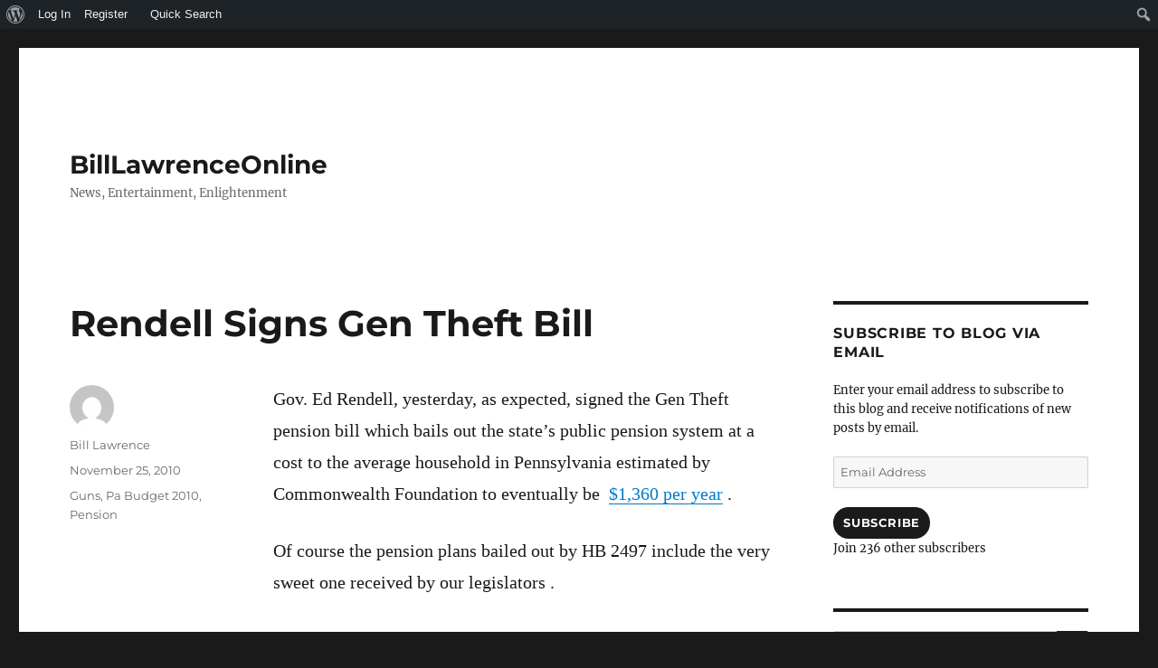

--- FILE ---
content_type: text/html; charset=UTF-8
request_url: https://billlawrenceonline.com/rendell-signs-gen-theft-bill/
body_size: 24673
content:
<!DOCTYPE html>
<html lang="en" class="no-js">
<head>
	<meta charset="UTF-8">
	<meta name="viewport" content="width=device-width, initial-scale=1.0">
	<link rel="profile" href="https://gmpg.org/xfn/11">
		<link rel="pingback" href="https://billlawrenceonline.com/xmlrpc.php">
		<script>(function(html){html.className = html.className.replace(/\bno-js\b/,'js')})(document.documentElement);</script>
<meta name='robots' content='index, follow, max-image-preview:large, max-snippet:-1, max-video-preview:-1' />
	<style>img:is([sizes="auto" i], [sizes^="auto," i]) { contain-intrinsic-size: 3000px 1500px }</style>
	
	<!-- This site is optimized with the Yoast SEO plugin v25.8 - https://yoast.com/wordpress/plugins/seo/ -->
	<title>Rendell Signs Gen Theft Bill - BillLawrenceOnline</title>
	<meta name="description" content="News, entertainment and enlightenment for Delaware County, Pennsylvania" class="yoast-seo-meta-tag" />
	<link rel="canonical" href="https://billlawrenceonline.com/rendell-signs-gen-theft-bill/" class="yoast-seo-meta-tag" />
	<meta name="twitter:label1" content="Written by" class="yoast-seo-meta-tag" />
	<meta name="twitter:data1" content="Bill Lawrence" class="yoast-seo-meta-tag" />
	<meta name="twitter:label2" content="Est. reading time" class="yoast-seo-meta-tag" />
	<meta name="twitter:data2" content="1 minute" class="yoast-seo-meta-tag" />
	<script type="application/ld+json" class="yoast-schema-graph">{"@context":"https://schema.org","@graph":[{"@type":"Article","@id":"https://billlawrenceonline.com/rendell-signs-gen-theft-bill/#article","isPartOf":{"@id":"https://billlawrenceonline.com/rendell-signs-gen-theft-bill/"},"author":{"name":"Bill Lawrence","@id":"https://billlawrenceonline.com/#/schema/person/570b02d850a1fd584ad43f0448e7733d"},"headline":"Rendell Signs Gen Theft Bill","datePublished":"2010-11-25T13:05:00+00:00","dateModified":"2017-07-11T16:39:22+00:00","mainEntityOfPage":{"@id":"https://billlawrenceonline.com/rendell-signs-gen-theft-bill/"},"wordCount":202,"commentCount":0,"publisher":{"@id":"https://billlawrenceonline.com/#organization"},"articleSection":["Guns","Pa Budget 2010","Pension"],"inLanguage":"en","potentialAction":[{"@type":"CommentAction","name":"Comment","target":["https://billlawrenceonline.com/rendell-signs-gen-theft-bill/#respond"]}]},{"@type":"WebPage","@id":"https://billlawrenceonline.com/rendell-signs-gen-theft-bill/","url":"https://billlawrenceonline.com/rendell-signs-gen-theft-bill/","name":"Rendell Signs Gen Theft Bill - BillLawrenceOnline","isPartOf":{"@id":"https://billlawrenceonline.com/#website"},"datePublished":"2010-11-25T13:05:00+00:00","dateModified":"2017-07-11T16:39:22+00:00","description":"News, entertainment and enlightenment for Delaware County, Pennsylvania","breadcrumb":{"@id":"https://billlawrenceonline.com/rendell-signs-gen-theft-bill/#breadcrumb"},"inLanguage":"en","potentialAction":[{"@type":"ReadAction","target":["https://billlawrenceonline.com/rendell-signs-gen-theft-bill/"]}]},{"@type":"BreadcrumbList","@id":"https://billlawrenceonline.com/rendell-signs-gen-theft-bill/#breadcrumb","itemListElement":[{"@type":"ListItem","position":1,"name":"Home","item":"https://billlawrenceonline.com/"},{"@type":"ListItem","position":2,"name":"Rendell Signs Gen Theft Bill"}]},{"@type":"WebSite","@id":"https://billlawrenceonline.com/#website","url":"https://billlawrenceonline.com/","name":"BillLawrenceOnline","description":"News, Entertainment, Enlightenment","publisher":{"@id":"https://billlawrenceonline.com/#organization"},"potentialAction":[{"@type":"SearchAction","target":{"@type":"EntryPoint","urlTemplate":"https://billlawrenceonline.com/?s={search_term_string}"},"query-input":{"@type":"PropertyValueSpecification","valueRequired":true,"valueName":"search_term_string"}}],"inLanguage":"en"},{"@type":"Organization","@id":"https://billlawrenceonline.com/#organization","name":"BillLawrenceOnline","url":"https://billlawrenceonline.com/","logo":{"@type":"ImageObject","inLanguage":"en","@id":"https://billlawrenceonline.com/#/schema/logo/image/","url":"https://i0.wp.com/billlawrenceonline.com/wp-content/uploads/2014/04/BillLawrenceOnline1-e1399420426975.gif?fit=150%2C90&ssl=1","contentUrl":"https://i0.wp.com/billlawrenceonline.com/wp-content/uploads/2014/04/BillLawrenceOnline1-e1399420426975.gif?fit=150%2C90&ssl=1","width":150,"height":90,"caption":"BillLawrenceOnline"},"image":{"@id":"https://billlawrenceonline.com/#/schema/logo/image/"},"sameAs":["https://www.facebook.com/BillLawrenceOnline","https://x.com/billlawr"]},{"@type":"Person","@id":"https://billlawrenceonline.com/#/schema/person/570b02d850a1fd584ad43f0448e7733d","name":"Bill Lawrence","image":{"@type":"ImageObject","inLanguage":"en","@id":"https://billlawrenceonline.com/#/schema/person/image/","url":"//www.gravatar.com/avatar/14132ff0940f48338338b22250338ade?s=96&#038;r=g&#038;d=mm","contentUrl":"//www.gravatar.com/avatar/14132ff0940f48338338b22250338ade?s=96&#038;r=g&#038;d=mm","caption":"Bill Lawrence"},"sameAs":["https://www.facebook.com/BillLawrenceOnline","https://x.com/billlawr"]}]}</script>
	<!-- / Yoast SEO plugin. -->


<link rel='dns-prefetch' href='//secure.gravatar.com' />
<link rel='dns-prefetch' href='//stats.wp.com' />
<link rel='dns-prefetch' href='//widgets.wp.com' />
<link rel='dns-prefetch' href='//s0.wp.com' />
<link rel='dns-prefetch' href='//0.gravatar.com' />
<link rel='dns-prefetch' href='//1.gravatar.com' />
<link rel='dns-prefetch' href='//2.gravatar.com' />
<link rel='preconnect' href='//i0.wp.com' />
<link rel='preconnect' href='//c0.wp.com' />
<link rel="alternate" type="application/rss+xml" title="BillLawrenceOnline &raquo; Feed" href="https://billlawrenceonline.com/feed/" />
<link rel="alternate" type="application/rss+xml" title="BillLawrenceOnline &raquo; Comments Feed" href="https://billlawrenceonline.com/comments/feed/" />
<link rel="alternate" type="application/rss+xml" title="BillLawrenceOnline &raquo; Rendell Signs Gen Theft Bill Comments Feed" href="https://billlawrenceonline.com/rendell-signs-gen-theft-bill/feed/" />
<script>
window._wpemojiSettings = {"baseUrl":"https:\/\/s.w.org\/images\/core\/emoji\/16.0.1\/72x72\/","ext":".png","svgUrl":"https:\/\/s.w.org\/images\/core\/emoji\/16.0.1\/svg\/","svgExt":".svg","source":{"concatemoji":"https:\/\/billlawrenceonline.com\/wp-includes\/js\/wp-emoji-release.min.js?ver=6.8.2"}};
/*! This file is auto-generated */
!function(s,n){var o,i,e;function c(e){try{var t={supportTests:e,timestamp:(new Date).valueOf()};sessionStorage.setItem(o,JSON.stringify(t))}catch(e){}}function p(e,t,n){e.clearRect(0,0,e.canvas.width,e.canvas.height),e.fillText(t,0,0);var t=new Uint32Array(e.getImageData(0,0,e.canvas.width,e.canvas.height).data),a=(e.clearRect(0,0,e.canvas.width,e.canvas.height),e.fillText(n,0,0),new Uint32Array(e.getImageData(0,0,e.canvas.width,e.canvas.height).data));return t.every(function(e,t){return e===a[t]})}function u(e,t){e.clearRect(0,0,e.canvas.width,e.canvas.height),e.fillText(t,0,0);for(var n=e.getImageData(16,16,1,1),a=0;a<n.data.length;a++)if(0!==n.data[a])return!1;return!0}function f(e,t,n,a){switch(t){case"flag":return n(e,"\ud83c\udff3\ufe0f\u200d\u26a7\ufe0f","\ud83c\udff3\ufe0f\u200b\u26a7\ufe0f")?!1:!n(e,"\ud83c\udde8\ud83c\uddf6","\ud83c\udde8\u200b\ud83c\uddf6")&&!n(e,"\ud83c\udff4\udb40\udc67\udb40\udc62\udb40\udc65\udb40\udc6e\udb40\udc67\udb40\udc7f","\ud83c\udff4\u200b\udb40\udc67\u200b\udb40\udc62\u200b\udb40\udc65\u200b\udb40\udc6e\u200b\udb40\udc67\u200b\udb40\udc7f");case"emoji":return!a(e,"\ud83e\udedf")}return!1}function g(e,t,n,a){var r="undefined"!=typeof WorkerGlobalScope&&self instanceof WorkerGlobalScope?new OffscreenCanvas(300,150):s.createElement("canvas"),o=r.getContext("2d",{willReadFrequently:!0}),i=(o.textBaseline="top",o.font="600 32px Arial",{});return e.forEach(function(e){i[e]=t(o,e,n,a)}),i}function t(e){var t=s.createElement("script");t.src=e,t.defer=!0,s.head.appendChild(t)}"undefined"!=typeof Promise&&(o="wpEmojiSettingsSupports",i=["flag","emoji"],n.supports={everything:!0,everythingExceptFlag:!0},e=new Promise(function(e){s.addEventListener("DOMContentLoaded",e,{once:!0})}),new Promise(function(t){var n=function(){try{var e=JSON.parse(sessionStorage.getItem(o));if("object"==typeof e&&"number"==typeof e.timestamp&&(new Date).valueOf()<e.timestamp+604800&&"object"==typeof e.supportTests)return e.supportTests}catch(e){}return null}();if(!n){if("undefined"!=typeof Worker&&"undefined"!=typeof OffscreenCanvas&&"undefined"!=typeof URL&&URL.createObjectURL&&"undefined"!=typeof Blob)try{var e="postMessage("+g.toString()+"("+[JSON.stringify(i),f.toString(),p.toString(),u.toString()].join(",")+"));",a=new Blob([e],{type:"text/javascript"}),r=new Worker(URL.createObjectURL(a),{name:"wpTestEmojiSupports"});return void(r.onmessage=function(e){c(n=e.data),r.terminate(),t(n)})}catch(e){}c(n=g(i,f,p,u))}t(n)}).then(function(e){for(var t in e)n.supports[t]=e[t],n.supports.everything=n.supports.everything&&n.supports[t],"flag"!==t&&(n.supports.everythingExceptFlag=n.supports.everythingExceptFlag&&n.supports[t]);n.supports.everythingExceptFlag=n.supports.everythingExceptFlag&&!n.supports.flag,n.DOMReady=!1,n.readyCallback=function(){n.DOMReady=!0}}).then(function(){return e}).then(function(){var e;n.supports.everything||(n.readyCallback(),(e=n.source||{}).concatemoji?t(e.concatemoji):e.wpemoji&&e.twemoji&&(t(e.twemoji),t(e.wpemoji)))}))}((window,document),window._wpemojiSettings);
</script>
<link rel='stylesheet' id='twentysixteen-jetpack-css' href='https://c0.wp.com/p/jetpack/14.9.1/modules/theme-tools/compat/twentysixteen.css' media='all' />
<link rel='stylesheet' id='jetpack_related-posts-css' href='https://c0.wp.com/p/jetpack/14.9.1/modules/related-posts/related-posts.css' media='all' />
<link rel='stylesheet' id='dashicons-css' href='https://c0.wp.com/c/6.8.2/wp-includes/css/dashicons.min.css' media='all' />
<link rel='stylesheet' id='admin-bar-css' href='https://c0.wp.com/c/6.8.2/wp-includes/css/admin-bar.min.css' media='all' />
<style id='admin-bar-inline-css'>

		@media screen { html { margin-top: 32px !important; } }
		@media screen and ( max-width: 782px ) { html { margin-top: 46px !important; } }
	
@media print { #wpadminbar { display:none; } }

			.admin-bar {
				position: inherit !important;
				top: auto !important;
			}
			.admin-bar .goog-te-banner-frame {
				top: 32px !important
			}
			@media screen and (max-width: 782px) {
				.admin-bar .goog-te-banner-frame {
					top: 46px !important;
				}
			}
			@media screen and (max-width: 480px) {
				.admin-bar .goog-te-banner-frame {
					position: absolute;
				}
			}
		
</style>
<style id='wp-emoji-styles-inline-css'>

	img.wp-smiley, img.emoji {
		display: inline !important;
		border: none !important;
		box-shadow: none !important;
		height: 1em !important;
		width: 1em !important;
		margin: 0 0.07em !important;
		vertical-align: -0.1em !important;
		background: none !important;
		padding: 0 !important;
	}
</style>
<link rel='stylesheet' id='wp-block-library-css' href='https://billlawrenceonline.com/wp-content/plugins/gutenberg/build/block-library/style.css?ver=21.5.0' media='all' />
<link rel='stylesheet' id='wp-block-library-theme-css' href='https://billlawrenceonline.com/wp-content/plugins/gutenberg/build/block-library/theme.css?ver=21.5.0' media='all' />
<style id='classic-theme-styles-inline-css'>
/*! This file is auto-generated */
.wp-block-button__link{color:#fff;background-color:#32373c;border-radius:9999px;box-shadow:none;text-decoration:none;padding:calc(.667em + 2px) calc(1.333em + 2px);font-size:1.125em}.wp-block-file__button{background:#32373c;color:#fff;text-decoration:none}
</style>
<style id='bp-login-form-style-inline-css'>
.widget_bp_core_login_widget .bp-login-widget-user-avatar{float:left}.widget_bp_core_login_widget .bp-login-widget-user-links{margin-left:70px}#bp-login-widget-form label{display:block;font-weight:600;margin:15px 0 5px;width:auto}#bp-login-widget-form input[type=password],#bp-login-widget-form input[type=text]{background-color:#fafafa;border:1px solid #d6d6d6;border-radius:0;font:inherit;font-size:100%;padding:.5em;width:100%}#bp-login-widget-form .bp-login-widget-register-link,#bp-login-widget-form .login-submit{display:inline;width:-moz-fit-content;width:fit-content}#bp-login-widget-form .bp-login-widget-register-link{margin-left:1em}#bp-login-widget-form .bp-login-widget-register-link a{filter:invert(1)}#bp-login-widget-form .bp-login-widget-pwd-link{font-size:80%}

</style>
<style id='bp-member-style-inline-css'>
[data-type="bp/member"] input.components-placeholder__input{border:1px solid #757575;border-radius:2px;flex:1 1 auto;padding:6px 8px}.bp-block-member{position:relative}.bp-block-member .member-content{display:flex}.bp-block-member .user-nicename{display:block}.bp-block-member .user-nicename a{border:none;color:currentColor;text-decoration:none}.bp-block-member .bp-profile-button{width:100%}.bp-block-member .bp-profile-button a.button{bottom:10px;display:inline-block;margin:18px 0 0;position:absolute;right:0}.bp-block-member.has-cover .item-header-avatar,.bp-block-member.has-cover .member-content,.bp-block-member.has-cover .member-description{z-index:2}.bp-block-member.has-cover .member-content,.bp-block-member.has-cover .member-description{padding-top:75px}.bp-block-member.has-cover .bp-member-cover-image{background-color:#c5c5c5;background-position:top;background-repeat:no-repeat;background-size:cover;border:0;display:block;height:150px;left:0;margin:0;padding:0;position:absolute;top:0;width:100%;z-index:1}.bp-block-member img.avatar{height:auto;width:auto}.bp-block-member.avatar-none .item-header-avatar{display:none}.bp-block-member.avatar-none.has-cover{min-height:200px}.bp-block-member.avatar-full{min-height:150px}.bp-block-member.avatar-full .item-header-avatar{width:180px}.bp-block-member.avatar-thumb .member-content{align-items:center;min-height:50px}.bp-block-member.avatar-thumb .item-header-avatar{width:70px}.bp-block-member.avatar-full.has-cover{min-height:300px}.bp-block-member.avatar-full.has-cover .item-header-avatar{width:200px}.bp-block-member.avatar-full.has-cover img.avatar{background:#fffc;border:2px solid #fff;margin-left:20px}.bp-block-member.avatar-thumb.has-cover .item-header-avatar{padding-top:75px}.entry .entry-content .bp-block-member .user-nicename a{border:none;color:currentColor;text-decoration:none}

</style>
<style id='bp-members-style-inline-css'>
[data-type="bp/members"] .components-placeholder.is-appender{min-height:0}[data-type="bp/members"] .components-placeholder.is-appender .components-placeholder__label:empty{display:none}[data-type="bp/members"] .components-placeholder input.components-placeholder__input{border:1px solid #757575;border-radius:2px;flex:1 1 auto;padding:6px 8px}[data-type="bp/members"].avatar-none .member-description{width:calc(100% - 44px)}[data-type="bp/members"].avatar-full .member-description{width:calc(100% - 224px)}[data-type="bp/members"].avatar-thumb .member-description{width:calc(100% - 114px)}[data-type="bp/members"] .member-content{position:relative}[data-type="bp/members"] .member-content .is-right{position:absolute;right:2px;top:2px}[data-type="bp/members"] .columns-2 .member-content .member-description,[data-type="bp/members"] .columns-3 .member-content .member-description,[data-type="bp/members"] .columns-4 .member-content .member-description{padding-left:44px;width:calc(100% - 44px)}[data-type="bp/members"] .columns-3 .is-right{right:-10px}[data-type="bp/members"] .columns-4 .is-right{right:-50px}.bp-block-members.is-grid{display:flex;flex-wrap:wrap;padding:0}.bp-block-members.is-grid .member-content{margin:0 1.25em 1.25em 0;width:100%}@media(min-width:600px){.bp-block-members.columns-2 .member-content{width:calc(50% - .625em)}.bp-block-members.columns-2 .member-content:nth-child(2n){margin-right:0}.bp-block-members.columns-3 .member-content{width:calc(33.33333% - .83333em)}.bp-block-members.columns-3 .member-content:nth-child(3n){margin-right:0}.bp-block-members.columns-4 .member-content{width:calc(25% - .9375em)}.bp-block-members.columns-4 .member-content:nth-child(4n){margin-right:0}}.bp-block-members .member-content{display:flex;flex-direction:column;padding-bottom:1em;text-align:center}.bp-block-members .member-content .item-header-avatar,.bp-block-members .member-content .member-description{width:100%}.bp-block-members .member-content .item-header-avatar{margin:0 auto}.bp-block-members .member-content .item-header-avatar img.avatar{display:inline-block}@media(min-width:600px){.bp-block-members .member-content{flex-direction:row;text-align:left}.bp-block-members .member-content .item-header-avatar,.bp-block-members .member-content .member-description{width:auto}.bp-block-members .member-content .item-header-avatar{margin:0}}.bp-block-members .member-content .user-nicename{display:block}.bp-block-members .member-content .user-nicename a{border:none;color:currentColor;text-decoration:none}.bp-block-members .member-content time{color:#767676;display:block;font-size:80%}.bp-block-members.avatar-none .item-header-avatar{display:none}.bp-block-members.avatar-full{min-height:190px}.bp-block-members.avatar-full .item-header-avatar{width:180px}.bp-block-members.avatar-thumb .member-content{min-height:80px}.bp-block-members.avatar-thumb .item-header-avatar{width:70px}.bp-block-members.columns-2 .member-content,.bp-block-members.columns-3 .member-content,.bp-block-members.columns-4 .member-content{display:block;text-align:center}.bp-block-members.columns-2 .member-content .item-header-avatar,.bp-block-members.columns-3 .member-content .item-header-avatar,.bp-block-members.columns-4 .member-content .item-header-avatar{margin:0 auto}.bp-block-members img.avatar{height:auto;max-width:-moz-fit-content;max-width:fit-content;width:auto}.bp-block-members .member-content.has-activity{align-items:center}.bp-block-members .member-content.has-activity .item-header-avatar{padding-right:1em}.bp-block-members .member-content.has-activity .wp-block-quote{margin-bottom:0;text-align:left}.bp-block-members .member-content.has-activity .wp-block-quote cite a,.entry .entry-content .bp-block-members .user-nicename a{border:none;color:currentColor;text-decoration:none}

</style>
<style id='bp-dynamic-members-style-inline-css'>
.bp-dynamic-block-container .item-options{font-size:.5em;margin:0 0 1em;padding:1em 0}.bp-dynamic-block-container .item-options a.selected{font-weight:600}.bp-dynamic-block-container ul.item-list{list-style:none;margin:1em 0;padding-left:0}.bp-dynamic-block-container ul.item-list li{margin-bottom:1em}.bp-dynamic-block-container ul.item-list li:after,.bp-dynamic-block-container ul.item-list li:before{content:" ";display:table}.bp-dynamic-block-container ul.item-list li:after{clear:both}.bp-dynamic-block-container ul.item-list li .item-avatar{float:left;width:60px}.bp-dynamic-block-container ul.item-list li .item{margin-left:70px}

</style>
<style id='bp-online-members-style-inline-css'>
.widget_bp_core_whos_online_widget .avatar-block,[data-type="bp/online-members"] .avatar-block{display:flex;flex-flow:row wrap}.widget_bp_core_whos_online_widget .avatar-block img,[data-type="bp/online-members"] .avatar-block img{margin:.5em}

</style>
<style id='bp-active-members-style-inline-css'>
.widget_bp_core_recently_active_widget .avatar-block,[data-type="bp/active-members"] .avatar-block{display:flex;flex-flow:row wrap}.widget_bp_core_recently_active_widget .avatar-block img,[data-type="bp/active-members"] .avatar-block img{margin:.5em}

</style>
<style id='bp-latest-activities-style-inline-css'>
.bp-latest-activities .components-flex.components-select-control select[multiple]{height:auto;padding:0 8px}.bp-latest-activities .components-flex.components-select-control select[multiple]+.components-input-control__suffix svg{display:none}.bp-latest-activities-block a,.entry .entry-content .bp-latest-activities-block a{border:none;text-decoration:none}.bp-latest-activities-block .activity-list.item-list blockquote{border:none;padding:0}.bp-latest-activities-block .activity-list.item-list blockquote .activity-item:not(.mini){box-shadow:1px 0 4px #00000026;padding:0 1em;position:relative}.bp-latest-activities-block .activity-list.item-list blockquote .activity-item:not(.mini):after,.bp-latest-activities-block .activity-list.item-list blockquote .activity-item:not(.mini):before{border-color:#0000;border-style:solid;content:"";display:block;height:0;left:15px;position:absolute;width:0}.bp-latest-activities-block .activity-list.item-list blockquote .activity-item:not(.mini):before{border-top-color:#00000026;border-width:9px;bottom:-18px;left:14px}.bp-latest-activities-block .activity-list.item-list blockquote .activity-item:not(.mini):after{border-top-color:#fff;border-width:8px;bottom:-16px}.bp-latest-activities-block .activity-list.item-list blockquote .activity-item.mini .avatar{display:inline-block;height:20px;margin-right:2px;vertical-align:middle;width:20px}.bp-latest-activities-block .activity-list.item-list footer{align-items:center;display:flex}.bp-latest-activities-block .activity-list.item-list footer img.avatar{border:none;display:inline-block;margin-right:.5em}.bp-latest-activities-block .activity-list.item-list footer .activity-time-since{font-size:90%}.bp-latest-activities-block .widget-error{border-left:4px solid #0b80a4;box-shadow:1px 0 4px #00000026}.bp-latest-activities-block .widget-error p{padding:0 1em}

</style>
<link rel='stylesheet' id='mediaelement-css' href='https://c0.wp.com/c/6.8.2/wp-includes/js/mediaelement/mediaelementplayer-legacy.min.css' media='all' />
<link rel='stylesheet' id='wp-mediaelement-css' href='https://c0.wp.com/c/6.8.2/wp-includes/js/mediaelement/wp-mediaelement.min.css' media='all' />
<style id='jetpack-sharing-buttons-style-inline-css'>
.jetpack-sharing-buttons__services-list{display:flex;flex-direction:row;flex-wrap:wrap;gap:0;list-style-type:none;margin:5px;padding:0}.jetpack-sharing-buttons__services-list.has-small-icon-size{font-size:12px}.jetpack-sharing-buttons__services-list.has-normal-icon-size{font-size:16px}.jetpack-sharing-buttons__services-list.has-large-icon-size{font-size:24px}.jetpack-sharing-buttons__services-list.has-huge-icon-size{font-size:36px}@media print{.jetpack-sharing-buttons__services-list{display:none!important}}.editor-styles-wrapper .wp-block-jetpack-sharing-buttons{gap:0;padding-inline-start:0}ul.jetpack-sharing-buttons__services-list.has-background{padding:1.25em 2.375em}
</style>
<style id='filebird-block-filebird-gallery-style-inline-css'>
ul.filebird-block-filebird-gallery{margin:auto!important;padding:0!important;width:100%}ul.filebird-block-filebird-gallery.layout-grid{display:grid;grid-gap:20px;align-items:stretch;grid-template-columns:repeat(var(--columns),1fr);justify-items:stretch}ul.filebird-block-filebird-gallery.layout-grid li img{border:1px solid #ccc;box-shadow:2px 2px 6px 0 rgba(0,0,0,.3);height:100%;max-width:100%;-o-object-fit:cover;object-fit:cover;width:100%}ul.filebird-block-filebird-gallery.layout-masonry{-moz-column-count:var(--columns);-moz-column-gap:var(--space);column-gap:var(--space);-moz-column-width:var(--min-width);columns:var(--min-width) var(--columns);display:block;overflow:auto}ul.filebird-block-filebird-gallery.layout-masonry li{margin-bottom:var(--space)}ul.filebird-block-filebird-gallery li{list-style:none}ul.filebird-block-filebird-gallery li figure{height:100%;margin:0;padding:0;position:relative;width:100%}ul.filebird-block-filebird-gallery li figure figcaption{background:linear-gradient(0deg,rgba(0,0,0,.7),rgba(0,0,0,.3) 70%,transparent);bottom:0;box-sizing:border-box;color:#fff;font-size:.8em;margin:0;max-height:100%;overflow:auto;padding:3em .77em .7em;position:absolute;text-align:center;width:100%;z-index:2}ul.filebird-block-filebird-gallery li figure figcaption a{color:inherit}

</style>
<link rel='stylesheet' id='bp-admin-bar-css' href='https://billlawrenceonline.com/wp-content/plugins/buddypress/bp-core/css/admin-bar.min.css?ver=14.3.4' media='all' />
<link rel='stylesheet' id='plyr-css-css' href='https://billlawrenceonline.com/wp-content/plugins/easy-video-player/lib/plyr.css?ver=6.8.2' media='all' />
<link rel='stylesheet' id='adminbar_search-css' href='https://billlawrenceonline.com/wp-content/plugins/enhanced-admin-bar-with-codex-search/css/adminbar_search.css?ver=2.0.5.3' media='all' />
<style id='global-styles-inline-css'>
:root{--wp--preset--aspect-ratio--square: 1;--wp--preset--aspect-ratio--4-3: 4/3;--wp--preset--aspect-ratio--3-4: 3/4;--wp--preset--aspect-ratio--3-2: 3/2;--wp--preset--aspect-ratio--2-3: 2/3;--wp--preset--aspect-ratio--16-9: 16/9;--wp--preset--aspect-ratio--9-16: 9/16;--wp--preset--color--black: #000000;--wp--preset--color--cyan-bluish-gray: #abb8c3;--wp--preset--color--white: #fff;--wp--preset--color--pale-pink: #f78da7;--wp--preset--color--vivid-red: #cf2e2e;--wp--preset--color--luminous-vivid-orange: #ff6900;--wp--preset--color--luminous-vivid-amber: #fcb900;--wp--preset--color--light-green-cyan: #7bdcb5;--wp--preset--color--vivid-green-cyan: #00d084;--wp--preset--color--pale-cyan-blue: #8ed1fc;--wp--preset--color--vivid-cyan-blue: #0693e3;--wp--preset--color--vivid-purple: #9b51e0;--wp--preset--color--dark-gray: #1a1a1a;--wp--preset--color--medium-gray: #686868;--wp--preset--color--light-gray: #e5e5e5;--wp--preset--color--blue-gray: #4d545c;--wp--preset--color--bright-blue: #007acc;--wp--preset--color--light-blue: #9adffd;--wp--preset--color--dark-brown: #402b30;--wp--preset--color--medium-brown: #774e24;--wp--preset--color--dark-red: #640c1f;--wp--preset--color--bright-red: #ff675f;--wp--preset--color--yellow: #ffef8e;--wp--preset--gradient--vivid-cyan-blue-to-vivid-purple: linear-gradient(135deg,rgb(6,147,227) 0%,rgb(155,81,224) 100%);--wp--preset--gradient--light-green-cyan-to-vivid-green-cyan: linear-gradient(135deg,rgb(122,220,180) 0%,rgb(0,208,130) 100%);--wp--preset--gradient--luminous-vivid-amber-to-luminous-vivid-orange: linear-gradient(135deg,rgb(252,185,0) 0%,rgb(255,105,0) 100%);--wp--preset--gradient--luminous-vivid-orange-to-vivid-red: linear-gradient(135deg,rgb(255,105,0) 0%,rgb(207,46,46) 100%);--wp--preset--gradient--very-light-gray-to-cyan-bluish-gray: linear-gradient(135deg,rgb(238,238,238) 0%,rgb(169,184,195) 100%);--wp--preset--gradient--cool-to-warm-spectrum: linear-gradient(135deg,rgb(74,234,220) 0%,rgb(151,120,209) 20%,rgb(207,42,186) 40%,rgb(238,44,130) 60%,rgb(251,105,98) 80%,rgb(254,248,76) 100%);--wp--preset--gradient--blush-light-purple: linear-gradient(135deg,rgb(255,206,236) 0%,rgb(152,150,240) 100%);--wp--preset--gradient--blush-bordeaux: linear-gradient(135deg,rgb(254,205,165) 0%,rgb(254,45,45) 50%,rgb(107,0,62) 100%);--wp--preset--gradient--luminous-dusk: linear-gradient(135deg,rgb(255,203,112) 0%,rgb(199,81,192) 50%,rgb(65,88,208) 100%);--wp--preset--gradient--pale-ocean: linear-gradient(135deg,rgb(255,245,203) 0%,rgb(182,227,212) 50%,rgb(51,167,181) 100%);--wp--preset--gradient--electric-grass: linear-gradient(135deg,rgb(202,248,128) 0%,rgb(113,206,126) 100%);--wp--preset--gradient--midnight: linear-gradient(135deg,rgb(2,3,129) 0%,rgb(40,116,252) 100%);--wp--preset--font-size--small: 13px;--wp--preset--font-size--medium: 20px;--wp--preset--font-size--large: 36px;--wp--preset--font-size--x-large: 42px;--wp--preset--spacing--20: 0.44rem;--wp--preset--spacing--30: 0.67rem;--wp--preset--spacing--40: 1rem;--wp--preset--spacing--50: 1.5rem;--wp--preset--spacing--60: 2.25rem;--wp--preset--spacing--70: 3.38rem;--wp--preset--spacing--80: 5.06rem;--wp--preset--shadow--natural: 6px 6px 9px rgba(0, 0, 0, 0.2);--wp--preset--shadow--deep: 12px 12px 50px rgba(0, 0, 0, 0.4);--wp--preset--shadow--sharp: 6px 6px 0px rgba(0, 0, 0, 0.2);--wp--preset--shadow--outlined: 6px 6px 0px -3px rgb(255, 255, 255), 6px 6px rgb(0, 0, 0);--wp--preset--shadow--crisp: 6px 6px 0px rgb(0, 0, 0);}:where(.is-layout-flex){gap: 0.5em;}:where(.is-layout-grid){gap: 0.5em;}body .is-layout-flex{display: flex;}.is-layout-flex{flex-wrap: wrap;align-items: center;}.is-layout-flex > :is(*, div){margin: 0;}body .is-layout-grid{display: grid;}.is-layout-grid > :is(*, div){margin: 0;}:where(.wp-block-columns.is-layout-flex){gap: 2em;}:where(.wp-block-columns.is-layout-grid){gap: 2em;}:where(.wp-block-post-template.is-layout-flex){gap: 1.25em;}:where(.wp-block-post-template.is-layout-grid){gap: 1.25em;}.has-black-color{color: var(--wp--preset--color--black) !important;}.has-cyan-bluish-gray-color{color: var(--wp--preset--color--cyan-bluish-gray) !important;}.has-white-color{color: var(--wp--preset--color--white) !important;}.has-pale-pink-color{color: var(--wp--preset--color--pale-pink) !important;}.has-vivid-red-color{color: var(--wp--preset--color--vivid-red) !important;}.has-luminous-vivid-orange-color{color: var(--wp--preset--color--luminous-vivid-orange) !important;}.has-luminous-vivid-amber-color{color: var(--wp--preset--color--luminous-vivid-amber) !important;}.has-light-green-cyan-color{color: var(--wp--preset--color--light-green-cyan) !important;}.has-vivid-green-cyan-color{color: var(--wp--preset--color--vivid-green-cyan) !important;}.has-pale-cyan-blue-color{color: var(--wp--preset--color--pale-cyan-blue) !important;}.has-vivid-cyan-blue-color{color: var(--wp--preset--color--vivid-cyan-blue) !important;}.has-vivid-purple-color{color: var(--wp--preset--color--vivid-purple) !important;}.has-black-background-color{background-color: var(--wp--preset--color--black) !important;}.has-cyan-bluish-gray-background-color{background-color: var(--wp--preset--color--cyan-bluish-gray) !important;}.has-white-background-color{background-color: var(--wp--preset--color--white) !important;}.has-pale-pink-background-color{background-color: var(--wp--preset--color--pale-pink) !important;}.has-vivid-red-background-color{background-color: var(--wp--preset--color--vivid-red) !important;}.has-luminous-vivid-orange-background-color{background-color: var(--wp--preset--color--luminous-vivid-orange) !important;}.has-luminous-vivid-amber-background-color{background-color: var(--wp--preset--color--luminous-vivid-amber) !important;}.has-light-green-cyan-background-color{background-color: var(--wp--preset--color--light-green-cyan) !important;}.has-vivid-green-cyan-background-color{background-color: var(--wp--preset--color--vivid-green-cyan) !important;}.has-pale-cyan-blue-background-color{background-color: var(--wp--preset--color--pale-cyan-blue) !important;}.has-vivid-cyan-blue-background-color{background-color: var(--wp--preset--color--vivid-cyan-blue) !important;}.has-vivid-purple-background-color{background-color: var(--wp--preset--color--vivid-purple) !important;}.has-black-border-color{border-color: var(--wp--preset--color--black) !important;}.has-cyan-bluish-gray-border-color{border-color: var(--wp--preset--color--cyan-bluish-gray) !important;}.has-white-border-color{border-color: var(--wp--preset--color--white) !important;}.has-pale-pink-border-color{border-color: var(--wp--preset--color--pale-pink) !important;}.has-vivid-red-border-color{border-color: var(--wp--preset--color--vivid-red) !important;}.has-luminous-vivid-orange-border-color{border-color: var(--wp--preset--color--luminous-vivid-orange) !important;}.has-luminous-vivid-amber-border-color{border-color: var(--wp--preset--color--luminous-vivid-amber) !important;}.has-light-green-cyan-border-color{border-color: var(--wp--preset--color--light-green-cyan) !important;}.has-vivid-green-cyan-border-color{border-color: var(--wp--preset--color--vivid-green-cyan) !important;}.has-pale-cyan-blue-border-color{border-color: var(--wp--preset--color--pale-cyan-blue) !important;}.has-vivid-cyan-blue-border-color{border-color: var(--wp--preset--color--vivid-cyan-blue) !important;}.has-vivid-purple-border-color{border-color: var(--wp--preset--color--vivid-purple) !important;}.has-vivid-cyan-blue-to-vivid-purple-gradient-background{background: var(--wp--preset--gradient--vivid-cyan-blue-to-vivid-purple) !important;}.has-light-green-cyan-to-vivid-green-cyan-gradient-background{background: var(--wp--preset--gradient--light-green-cyan-to-vivid-green-cyan) !important;}.has-luminous-vivid-amber-to-luminous-vivid-orange-gradient-background{background: var(--wp--preset--gradient--luminous-vivid-amber-to-luminous-vivid-orange) !important;}.has-luminous-vivid-orange-to-vivid-red-gradient-background{background: var(--wp--preset--gradient--luminous-vivid-orange-to-vivid-red) !important;}.has-very-light-gray-to-cyan-bluish-gray-gradient-background{background: var(--wp--preset--gradient--very-light-gray-to-cyan-bluish-gray) !important;}.has-cool-to-warm-spectrum-gradient-background{background: var(--wp--preset--gradient--cool-to-warm-spectrum) !important;}.has-blush-light-purple-gradient-background{background: var(--wp--preset--gradient--blush-light-purple) !important;}.has-blush-bordeaux-gradient-background{background: var(--wp--preset--gradient--blush-bordeaux) !important;}.has-luminous-dusk-gradient-background{background: var(--wp--preset--gradient--luminous-dusk) !important;}.has-pale-ocean-gradient-background{background: var(--wp--preset--gradient--pale-ocean) !important;}.has-electric-grass-gradient-background{background: var(--wp--preset--gradient--electric-grass) !important;}.has-midnight-gradient-background{background: var(--wp--preset--gradient--midnight) !important;}.has-small-font-size{font-size: var(--wp--preset--font-size--small) !important;}.has-medium-font-size{font-size: var(--wp--preset--font-size--medium) !important;}.has-large-font-size{font-size: var(--wp--preset--font-size--large) !important;}.has-x-large-font-size{font-size: var(--wp--preset--font-size--x-large) !important;}
:where(.wp-block-columns.is-layout-flex){gap: 2em;}:where(.wp-block-columns.is-layout-grid){gap: 2em;}
:root :where(.wp-block-pullquote){font-size: 1.5em;line-height: 1.6;}
:where(.wp-block-post-template.is-layout-flex){gap: 1.25em;}:where(.wp-block-post-template.is-layout-grid){gap: 1.25em;}
</style>
<link rel='stylesheet' id='twentysixteen-fonts-css' href='https://billlawrenceonline.com/wp-content/themes/twentysixteen/fonts/merriweather-plus-montserrat-plus-inconsolata.css?ver=20230328' media='all' />
<link rel='stylesheet' id='genericons-css' href='https://c0.wp.com/p/jetpack/14.9.1/_inc/genericons/genericons/genericons.css' media='all' />
<link rel='stylesheet' id='twentysixteen-style-css' href='https://billlawrenceonline.com/wp-content/themes/twentysixteen/style.css?ver=20250715' media='all' />
<link rel='stylesheet' id='twentysixteen-block-style-css' href='https://billlawrenceonline.com/wp-content/themes/twentysixteen/css/blocks.css?ver=20240817' media='all' />
<!--[if lt IE 10]>
<link rel='stylesheet' id='twentysixteen-ie-css' href='https://billlawrenceonline.com/wp-content/themes/twentysixteen/css/ie.css?ver=20170530' media='all' />
<![endif]-->
<!--[if lt IE 9]>
<link rel='stylesheet' id='twentysixteen-ie8-css' href='https://billlawrenceonline.com/wp-content/themes/twentysixteen/css/ie8.css?ver=20170530' media='all' />
<![endif]-->
<!--[if lt IE 8]>
<link rel='stylesheet' id='twentysixteen-ie7-css' href='https://billlawrenceonline.com/wp-content/themes/twentysixteen/css/ie7.css?ver=20170530' media='all' />
<![endif]-->
<link rel='stylesheet' id='jetpack_likes-css' href='https://c0.wp.com/p/jetpack/14.9.1/modules/likes/style.css' media='all' />
<link rel='stylesheet' id='jetpack-subscriptions-css' href='https://c0.wp.com/p/jetpack/14.9.1/_inc/build/subscriptions/subscriptions.min.css' media='all' />
<link rel='stylesheet' id='sharedaddy-css' href='https://c0.wp.com/p/jetpack/14.9.1/modules/sharedaddy/sharing.css' media='all' />
<link rel='stylesheet' id='social-logos-css' href='https://c0.wp.com/p/jetpack/14.9.1/_inc/social-logos/social-logos.min.css' media='all' />
<script src="https://c0.wp.com/c/6.8.2/wp-includes/js/jquery/jquery.min.js" id="jquery-core-js"></script>
<script src="https://c0.wp.com/c/6.8.2/wp-includes/js/jquery/jquery-migrate.min.js" id="jquery-migrate-js"></script>
<script id="jetpack_related-posts-js-extra">
var related_posts_js_options = {"post_heading":"h4"};
</script>
<script src="https://c0.wp.com/p/jetpack/14.9.1/_inc/build/related-posts/related-posts.min.js" id="jetpack_related-posts-js"></script>
<script id="plyr-js-js-extra">
var easy_video_player = {"plyr_iconUrl":"https:\/\/billlawrenceonline.com\/wp-content\/plugins\/easy-video-player\/lib\/plyr.svg","plyr_blankVideo":"https:\/\/billlawrenceonline.com\/wp-content\/plugins\/easy-video-player\/lib\/blank.mp4"};
</script>
<script src="https://billlawrenceonline.com/wp-content/plugins/easy-video-player/lib/plyr.js?ver=6.8.2" id="plyr-js-js"></script>
<!--[if lt IE 9]>
<script src="https://billlawrenceonline.com/wp-content/themes/twentysixteen/js/html5.js?ver=3.7.3" id="twentysixteen-html5-js"></script>
<![endif]-->
<script id="twentysixteen-script-js-extra">
var screenReaderText = {"expand":"expand child menu","collapse":"collapse child menu"};
</script>
<script src="https://billlawrenceonline.com/wp-content/themes/twentysixteen/js/functions.js?ver=20230629" id="twentysixteen-script-js" defer data-wp-strategy="defer"></script>
<link rel="https://api.w.org/" href="https://billlawrenceonline.com/wp-json/" /><link rel="alternate" title="JSON" type="application/json" href="https://billlawrenceonline.com/wp-json/wp/v2/posts/3641" /><link rel="EditURI" type="application/rsd+xml" title="RSD" href="https://billlawrenceonline.com/xmlrpc.php?rsd" />
<meta name="generator" content="WordPress 6.8.2" />
<link rel='shortlink' href='https://wp.me/p4zE4w-WJ' />
<link rel="alternate" title="oEmbed (JSON)" type="application/json+oembed" href="https://billlawrenceonline.com/wp-json/oembed/1.0/embed?url=https%3A%2F%2Fbilllawrenceonline.com%2Frendell-signs-gen-theft-bill%2F" />
<link rel="alternate" title="oEmbed (XML)" type="text/xml+oembed" href="https://billlawrenceonline.com/wp-json/oembed/1.0/embed?url=https%3A%2F%2Fbilllawrenceonline.com%2Frendell-signs-gen-theft-bill%2F&#038;format=xml" />

	<script type="text/javascript">var ajaxurl = 'https://billlawrenceonline.com/wp-admin/admin-ajax.php';</script>

	<style>img#wpstats{display:none}</style>
		<!-- Analytics by WP Statistics - https://wp-statistics.com -->
<style>.recentcomments a{display:inline !important;padding:0 !important;margin:0 !important;}</style><!-- All in one Favicon 4.8 --><link rel="icon" href="https://billlawrenceonline.com/wp-content/uploads/2014/04/myfavicon.png" type="image/png"/>
<link rel="apple-touch-icon" href="https://billlawrenceonline.com/wp-content/uploads/2014/04/myfavicon1.png" />
<style type="text/css">.broken_link, a.broken_link {
	text-decoration: line-through;
}</style>
<!-- Jetpack Open Graph Tags -->
<meta property="og:type" content="article" />
<meta property="og:title" content="Rendell Signs Gen Theft Bill" />
<meta property="og:url" content="https://billlawrenceonline.com/rendell-signs-gen-theft-bill/" />
<meta property="og:description" content="Gov. Ed Rendell, yesterday, as expected, signed the Gen Theft pension bill which bails out the state&#8217;s public pension system at a cost to the average household in Pennsylvania estimated by Co…" />
<meta property="article:published_time" content="2010-11-25T13:05:00+00:00" />
<meta property="article:modified_time" content="2017-07-11T16:39:22+00:00" />
<meta property="og:site_name" content="BillLawrenceOnline" />
<meta property="og:image" content="https://s0.wp.com/i/blank.jpg" />
<meta property="og:image:width" content="200" />
<meta property="og:image:height" content="200" />
<meta property="og:image:alt" content="" />
<meta name="twitter:text:title" content="Rendell Signs Gen Theft Bill" />
<meta name="twitter:card" content="summary" />

<!-- End Jetpack Open Graph Tags -->
<meta property="og:image" content="https://i0.wp.com/billlawrenceonline.com/wp-content/uploads/2014/04/BillLawrenceOnline1-e1399420426975.gif" /></head>

<body class="bp-legacy wp-singular post-template-default single single-post postid-3641 single-format-standard admin-bar no-customize-support wp-embed-responsive wp-theme-twentysixteen group-blog">

		<div id="wpadminbar" class="nojq nojs">
						<div class="quicklinks" id="wp-toolbar" role="navigation" aria-label="Toolbar">
				<ul role='menu' id='wp-admin-bar-root-default' class="ab-top-menu"><li role='group' id='wp-admin-bar-wp-logo' class="menupop"><div class="ab-item ab-empty-item" tabindex="0" role="menuitem" aria-expanded="false"><span class="ab-icon" aria-hidden="true"></span><span class="screen-reader-text">About WordPress</span></div><div class="ab-sub-wrapper"><ul role='menu' id='wp-admin-bar-wp-logo-external' class="ab-sub-secondary ab-submenu"><li role='group' id='wp-admin-bar-wporg'><a class='ab-item' role="menuitem" href='https://wordpress.org/'>WordPress.org</a></li><li role='group' id='wp-admin-bar-documentation'><a class='ab-item' role="menuitem" href='https://wordpress.org/documentation/'>Documentation</a></li><li role='group' id='wp-admin-bar-learn'><a class='ab-item' role="menuitem" href='https://learn.wordpress.org/'>Learn WordPress</a></li><li role='group' id='wp-admin-bar-support-forums'><a class='ab-item' role="menuitem" href='https://wordpress.org/support/forums/'>Support</a></li><li role='group' id='wp-admin-bar-feedback'><a class='ab-item' role="menuitem" href='https://wordpress.org/support/forum/requests-and-feedback'>Feedback</a></li></ul></div></li><li role='group' id='wp-admin-bar-bp-login'><a class='ab-item' role="menuitem" href='https://billlawrenceonline.com/wp-login.php?redirect_to=https%3A%2F%2Fbilllawrenceonline.com%2Frendell-signs-gen-theft-bill%2F'>Log In</a></li><li role='group' id='wp-admin-bar-bp-register'><a class='ab-item' role="menuitem" href='https://billlawrenceonline.com/register/'>Register</a></li><li role='group' id='wp-admin-bar-dsgnwrks_help_menu'><a class='ab-item' role="menuitem" href='#'>&emsp;Quick Search&emsp;</a></li></ul><ul role='menu' id='wp-admin-bar-top-secondary' class="ab-top-secondary ab-top-menu"><li role='group' id='wp-admin-bar-search' class="admin-bar-search"><div class="ab-item ab-empty-item" tabindex="-1" role="menuitem"><form action="https://billlawrenceonline.com/" method="get" id="adminbarsearch"><input class="adminbar-input" name="s" id="adminbar-search" type="text" value="" maxlength="150" /><label for="adminbar-search" class="screen-reader-text">Search</label><input type="submit" class="adminbar-button" value="Search" /></form></div></li></ul>			</div>
		</div>

		<div id="page" class="site">
	<div class="site-inner">
		<a class="skip-link screen-reader-text" href="#content">
			Skip to content		</a>

		<header id="masthead" class="site-header">
			<div class="site-header-main">
				<div class="site-branding">
																					<p class="site-title"><a href="https://billlawrenceonline.com/" rel="home" >BillLawrenceOnline</a></p>
												<p class="site-description">News, Entertainment, Enlightenment</p>
									</div><!-- .site-branding -->

							</div><!-- .site-header-main -->

					</header><!-- .site-header -->

		<div id="content" class="site-content">

<div id="primary" class="content-area">
	<main id="main" class="site-main">
		
<article id="post-3641" class="post-3641 post type-post status-publish format-standard hentry category-guns category-pa-budget-2010 category-pension">
	<header class="entry-header">
		<h1 class="entry-title">Rendell Signs Gen Theft Bill</h1>	</header><!-- .entry-header -->

	
	
	<div class="entry-content">
		<p><font style="font-size: 20px;" face="Times New Roman">Gov. Ed Rendell, yesterday, as expected, signed the Gen Theft  pension bill which bails out the state&#8217;s public pension system at a cost to the average household in Pennsylvania estimated by Commonwealth Foundation to eventually be&nbsp; <a href="http://www.commonwealthfoundation.org/doclib/20101101_PPPensionBailout.pdf" target="" class="">$1,360 per year</a> .</p>
<p>Of course the pension plans bailed out by HB 2497 include the very sweet one received by our legislators .</p>
<p><font class="">The bailout was one of 22 last-minute bills  signed into law by Rendell yesterday.</font></p>
<p>Rendell also signed <a href="http://www.legis.state.pa.us/cfdocs/legis/PN/Public/btCheck.cfm?txtType=HTM&amp;sessYr=2009&amp;sessInd=0&amp;billBody=H&amp;billTyp=B&amp;billNbr=1639&amp;pn=4468" target="" class="">HB 1639</a> , a significant&nbsp; overhaul of the state&#8217;s child custody system and which makes  gender-neutrality a requirement in contempt issues for willful violations of custody orders by either parent. Divorced fathers have testified that they have been unable to get action against their former wives for such violations.</p>
<p>Rendell did not, however,&nbsp; act on HB 1231, which would define cancer as an occupational disease for firefighters making it easier for them to get workers&#8217; compensation. He has until tomorrow to do so.</p>
<p>Nor has he acted on HB 1926 aka the Castle Doctrine which would end the requirement to retreat from a potential assailant before employing </font><font style="font-size: 20px;" face="Times New Roman">protective force. Rendell has until Monday to sign HB 1926. Don&#8217;t hold your breath on that one.</font></p>
<div class="sharedaddy sd-sharing-enabled"><div class="robots-nocontent sd-block sd-social sd-social-icon-text sd-sharing"><h3 class="sd-title">Share this:</h3><div class="sd-content"><ul><li class="share-print"><a rel="nofollow noopener noreferrer"
				data-shared="sharing-print-3641"
				class="share-print sd-button share-icon"
				href="https://billlawrenceonline.com/rendell-signs-gen-theft-bill/#print?share=print"
				target="_blank"
				aria-labelledby="sharing-print-3641"
				>
				<span id="sharing-print-3641" hidden>Click to print (Opens in new window)</span>
				<span>Print</span>
			</a></li><li class="share-facebook"><a rel="nofollow noopener noreferrer"
				data-shared="sharing-facebook-3641"
				class="share-facebook sd-button share-icon"
				href="https://billlawrenceonline.com/rendell-signs-gen-theft-bill/?share=facebook"
				target="_blank"
				aria-labelledby="sharing-facebook-3641"
				>
				<span id="sharing-facebook-3641" hidden>Click to share on Facebook (Opens in new window)</span>
				<span>Facebook</span>
			</a></li><li class="share-twitter"><a rel="nofollow noopener noreferrer"
				data-shared="sharing-twitter-3641"
				class="share-twitter sd-button share-icon"
				href="https://billlawrenceonline.com/rendell-signs-gen-theft-bill/?share=twitter"
				target="_blank"
				aria-labelledby="sharing-twitter-3641"
				>
				<span id="sharing-twitter-3641" hidden>Click to share on X (Opens in new window)</span>
				<span>X</span>
			</a></li><li class="share-telegram"><a rel="nofollow noopener noreferrer"
				data-shared="sharing-telegram-3641"
				class="share-telegram sd-button share-icon"
				href="https://billlawrenceonline.com/rendell-signs-gen-theft-bill/?share=telegram"
				target="_blank"
				aria-labelledby="sharing-telegram-3641"
				>
				<span id="sharing-telegram-3641" hidden>Click to share on Telegram (Opens in new window)</span>
				<span>Telegram</span>
			</a></li><li class="share-custom share-custom-mewe"><a rel="nofollow noopener noreferrer"
				data-shared="sharing-custom-3641"
				class="share-custom share-custom-mewe sd-button share-icon"
				href="https://billlawrenceonline.com/rendell-signs-gen-theft-bill/?share=custom-1605978020"
				target="_blank"
				aria-labelledby="sharing-custom-3641"
				>
				<span id="sharing-custom-3641" hidden>Click to share on MeWe (Opens in new window)</span>
				<span style="background-image:url(&quot;https://mewe.com/favicon.ico&quot;);">MeWe</span>
			</a></li><li class="share-jetpack-whatsapp"><a rel="nofollow noopener noreferrer"
				data-shared="sharing-whatsapp-3641"
				class="share-jetpack-whatsapp sd-button share-icon"
				href="https://billlawrenceonline.com/rendell-signs-gen-theft-bill/?share=jetpack-whatsapp"
				target="_blank"
				aria-labelledby="sharing-whatsapp-3641"
				>
				<span id="sharing-whatsapp-3641" hidden>Click to share on WhatsApp (Opens in new window)</span>
				<span>WhatsApp</span>
			</a></li><li class="share-pinterest"><a rel="nofollow noopener noreferrer"
				data-shared="sharing-pinterest-3641"
				class="share-pinterest sd-button share-icon"
				href="https://billlawrenceonline.com/rendell-signs-gen-theft-bill/?share=pinterest"
				target="_blank"
				aria-labelledby="sharing-pinterest-3641"
				>
				<span id="sharing-pinterest-3641" hidden>Click to share on Pinterest (Opens in new window)</span>
				<span>Pinterest</span>
			</a></li><li class="share-linkedin"><a rel="nofollow noopener noreferrer"
				data-shared="sharing-linkedin-3641"
				class="share-linkedin sd-button share-icon"
				href="https://billlawrenceonline.com/rendell-signs-gen-theft-bill/?share=linkedin"
				target="_blank"
				aria-labelledby="sharing-linkedin-3641"
				>
				<span id="sharing-linkedin-3641" hidden>Click to share on LinkedIn (Opens in new window)</span>
				<span>LinkedIn</span>
			</a></li><li class="share-custom share-custom-parler"><a rel="nofollow noopener noreferrer"
				data-shared="sharing-custom-3641"
				class="share-custom share-custom-parler sd-button share-icon"
				href="https://billlawrenceonline.com/rendell-signs-gen-theft-bill/?share=custom-1599737262"
				target="_blank"
				aria-labelledby="sharing-custom-3641"
				>
				<span id="sharing-custom-3641" hidden>Click to share on Parler (Opens in new window)</span>
				<span style="background-image:url(&quot;https://parler.com/favicon.ico&quot;);">Parler</span>
			</a></li><li class="share-custom share-custom-gab"><a rel="nofollow noopener noreferrer"
				data-shared="sharing-custom-3641"
				class="share-custom share-custom-gab sd-button share-icon"
				href="https://billlawrenceonline.com/rendell-signs-gen-theft-bill/?share=custom-1599737381"
				target="_blank"
				aria-labelledby="sharing-custom-3641"
				>
				<span id="sharing-custom-3641" hidden>Click to share on Gab (Opens in new window)</span>
				<span style="background-image:url(&quot;https://gab.com/favicon.ico&quot;);">Gab</span>
			</a></li><li class="share-reddit"><a rel="nofollow noopener noreferrer"
				data-shared="sharing-reddit-3641"
				class="share-reddit sd-button share-icon"
				href="https://billlawrenceonline.com/rendell-signs-gen-theft-bill/?share=reddit"
				target="_blank"
				aria-labelledby="sharing-reddit-3641"
				>
				<span id="sharing-reddit-3641" hidden>Click to share on Reddit (Opens in new window)</span>
				<span>Reddit</span>
			</a></li><li class="share-email"><a rel="nofollow noopener noreferrer"
				data-shared="sharing-email-3641"
				class="share-email sd-button share-icon"
				href="mailto:?subject=%5BShared%20Post%5D%20Rendell%20Signs%20Gen%20Theft%20Bill&#038;body=https%3A%2F%2Fbilllawrenceonline.com%2Frendell-signs-gen-theft-bill%2F&#038;share=email"
				target="_blank"
				aria-labelledby="sharing-email-3641"
				data-email-share-error-title="Do you have email set up?" data-email-share-error-text="If you&#039;re having problems sharing via email, you might not have email set up for your browser. You may need to create a new email yourself." data-email-share-nonce="3264d2b203" data-email-share-track-url="https://billlawrenceonline.com/rendell-signs-gen-theft-bill/?share=email">
				<span id="sharing-email-3641" hidden>Click to email a link to a friend (Opens in new window)</span>
				<span>Email</span>
			</a></li><li><a href="#" class="sharing-anchor sd-button share-more"><span>More</span></a></li><li class="share-end"></li></ul><div class="sharing-hidden"><div class="inner" style="display: none;"><ul><li class="share-pocket"><a rel="nofollow noopener noreferrer"
				data-shared="sharing-pocket-3641"
				class="share-pocket sd-button share-icon"
				href="https://billlawrenceonline.com/rendell-signs-gen-theft-bill/?share=pocket"
				target="_blank"
				aria-labelledby="sharing-pocket-3641"
				>
				<span id="sharing-pocket-3641" hidden>Click to share on Pocket (Opens in new window)</span>
				<span>Pocket</span>
			</a></li><li class="share-tumblr"><a rel="nofollow noopener noreferrer"
				data-shared="sharing-tumblr-3641"
				class="share-tumblr sd-button share-icon"
				href="https://billlawrenceonline.com/rendell-signs-gen-theft-bill/?share=tumblr"
				target="_blank"
				aria-labelledby="sharing-tumblr-3641"
				>
				<span id="sharing-tumblr-3641" hidden>Click to share on Tumblr (Opens in new window)</span>
				<span>Tumblr</span>
			</a></li><li class="share-end"></li></ul></div></div></div></div></div><div class='sharedaddy sd-block sd-like jetpack-likes-widget-wrapper jetpack-likes-widget-unloaded' id='like-post-wrapper-67600864-3641-68b6d0e43eb62' data-src='https://widgets.wp.com/likes/?ver=14.9.1#blog_id=67600864&amp;post_id=3641&amp;origin=billlawrenceonline.com&amp;obj_id=67600864-3641-68b6d0e43eb62' data-name='like-post-frame-67600864-3641-68b6d0e43eb62' data-title='Like or Reblog'><h3 class="sd-title">Like this:</h3><div class='likes-widget-placeholder post-likes-widget-placeholder' style='height: 55px;'><span class='button'><span>Like</span></span> <span class="loading">Loading...</span></div><span class='sd-text-color'></span><a class='sd-link-color'></a></div>
<div id='jp-relatedposts' class='jp-relatedposts' >
	<h3 class="jp-relatedposts-headline"><em>Related</em></h3>
</div>	</div><!-- .entry-content -->

	<footer class="entry-footer">
		<span class="byline"><img alt='' src='//www.gravatar.com/avatar/14132ff0940f48338338b22250338ade?s=49&#038;r=g&#038;d=mm' srcset='//www.gravatar.com/avatar/14132ff0940f48338338b22250338ade?s=49&#038;r=g&#038;d=mm 2x' class='avatar avatar-49 photo' height='49' width='49' decoding='async'/><span class="screen-reader-text">Author </span><span class="author vcard"><a class="url fn n" href="https://billlawrenceonline.com/author/bill-lawrence/">Bill Lawrence</a></span></span><span class="posted-on"><span class="screen-reader-text">Posted on </span><a href="https://billlawrenceonline.com/rendell-signs-gen-theft-bill/" rel="bookmark"><time class="entry-date published" datetime="2010-11-25T13:05:00-05:00">November 25, 2010</time><time class="updated" datetime="2017-07-11T12:39:22-04:00">July 11, 2017</time></a></span><span class="cat-links"><span class="screen-reader-text">Categories </span><a href="https://billlawrenceonline.com/category/guns/" rel="category tag">Guns</a>, <a href="https://billlawrenceonline.com/category/pennsylvania-budget/pa-budget-2010/" rel="category tag">Pa Budget 2010</a>, <a href="https://billlawrenceonline.com/category/pension/" rel="category tag">Pension</a></span>			</footer><!-- .entry-footer -->
</article><!-- #post-3641 -->

<div id="comments" class="comments-area">

	
	
		<div id="respond" class="comment-respond">
		<h2 id="reply-title" class="comment-reply-title">Leave a Reply <small><a rel="nofollow" id="cancel-comment-reply-link" href="/rendell-signs-gen-theft-bill/#respond" style="display:none;">Cancel reply</a></small></h2><form action="https://billlawrenceonline.com/wp-comments-post.php" method="post" id="commentform" class="comment-form"><p class="comment-notes"><span id="email-notes">Your email address will not be published.</span> <span class="required-field-message">Required fields are marked <span class="required">*</span></span></p><p class="comment-form-comment"><label for="comment">Comment <span class="required">*</span></label> <textarea id="comment" name="comment" cols="45" rows="8" maxlength="65525" required></textarea></p><p class="comment-form-author"><label for="author">Name <span class="required">*</span></label> <input id="author" name="author" type="text" value="" size="30" maxlength="245" autocomplete="name" required /></p>
<p class="comment-form-email"><label for="email">Email <span class="required">*</span></label> <input id="email" name="email" type="email" value="" size="30" maxlength="100" aria-describedby="email-notes" autocomplete="email" required /></p>
<p class="comment-form-url"><label for="url">Website</label> <input id="url" name="url" type="url" value="" size="30" maxlength="200" autocomplete="url" /></p>
<p class="comment-subscription-form"><input type="checkbox" name="subscribe_comments" id="subscribe_comments" value="subscribe" style="width: auto; -moz-appearance: checkbox; -webkit-appearance: checkbox;" /> <label class="subscribe-label" id="subscribe-label" for="subscribe_comments">Notify me of follow-up comments by email.</label></p><p class="comment-subscription-form"><input type="checkbox" name="subscribe_blog" id="subscribe_blog" value="subscribe" style="width: auto; -moz-appearance: checkbox; -webkit-appearance: checkbox;" /> <label class="subscribe-label" id="subscribe-blog-label" for="subscribe_blog">Notify me of new posts by email.</label></p><p class="form-submit"><input name="submit" type="submit" id="submit" class="submit" value="Post Comment" /> <input type='hidden' name='comment_post_ID' value='3641' id='comment_post_ID' />
<input type='hidden' name='comment_parent' id='comment_parent' value='0' />
</p><p style="display: none;"><input type="hidden" id="akismet_comment_nonce" name="akismet_comment_nonce" value="2710372f2b" /></p><p style="display: none !important;" class="akismet-fields-container" data-prefix="ak_"><label>&#916;<textarea name="ak_hp_textarea" cols="45" rows="8" maxlength="100"></textarea></label><input type="hidden" id="ak_js_1" name="ak_js" value="152"/><script>document.getElementById( "ak_js_1" ).setAttribute( "value", ( new Date() ).getTime() );</script></p></form>	</div><!-- #respond -->
	<p class="akismet_comment_form_privacy_notice">This site uses Akismet to reduce spam. <a href="https://akismet.com/privacy/" target="_blank" rel="nofollow noopener">Learn how your comment data is processed.</a></p>
</div><!-- .comments-area -->

	<nav class="navigation post-navigation" aria-label="Posts">
		<h2 class="screen-reader-text">Post navigation</h2>
		<div class="nav-links"><div class="nav-previous"><a href="https://billlawrenceonline.com/dem-party-guy/" rel="prev"><span class="meta-nav" aria-hidden="true">Previous</span> <span class="screen-reader-text">Previous post:</span> <span class="post-title">Dem Party Guy Cops Plea Gets Break</span></a></div><div class="nav-next"><a href="https://billlawrenceonline.com/happy-thanksgiving/" rel="next"><span class="meta-nav" aria-hidden="true">Next</span> <span class="screen-reader-text">Next post:</span> <span class="post-title">Happy Thanksgiving</span></a></div></div>
	</nav>
	</main><!-- .site-main -->

	<aside id="content-bottom-widgets" class="content-bottom-widgets">
			<div class="widget-area">
			<section id="pages-3" class="widget widget_pages"><h2 class="widget-title">Pages</h2><nav aria-label="Pages">
			<ul>
				<li class="page_item page-item-5118"><a href="https://billlawrenceonline.com/contact-information/">Contact Information</a></li>
			</ul>

			</nav></section><section id="categories-2" class="widget widget_categories"><h2 class="widget-title">Categories</h2><form action="https://billlawrenceonline.com" method="get"><label class="screen-reader-text" for="cat">Categories</label><select  name='cat' id='cat' class='postform'>
	<option value='-1'>Select Category</option>
	<option class="level-0" value="190">161st Special Election 2015&nbsp;&nbsp;(39)</option>
	<option class="level-0" value="54">AAA Off The Internet&nbsp;&nbsp;(475)</option>
	<option class="level-0" value="93">Abortion&nbsp;&nbsp;(124)</option>
	<option class="level-0" value="109">Academia&nbsp;&nbsp;(83)</option>
	<option class="level-0" value="49">ACORN&nbsp;&nbsp;(16)</option>
	<option class="level-0" value="185">Activism&nbsp;&nbsp;(106)</option>
	<option class="level-0" value="320">Ardmore&nbsp;&nbsp;(5)</option>
	<option class="level-0" value="164">Art&nbsp;&nbsp;(10)</option>
	<option class="level-0" value="238">Bathroom Bills&nbsp;&nbsp;(16)</option>
	<option class="level-0" value="275">Bible&nbsp;&nbsp;(5)</option>
	<option class="level-0" value="163">Bidens&nbsp;&nbsp;(72)</option>
	<option class="level-0" value="152">Big Tech&nbsp;&nbsp;(70)</option>
	<option class="level-0" value="192">Birther&nbsp;&nbsp;(8)</option>
	<option class="level-0" value="85">Blizzard 2010&nbsp;&nbsp;(2)</option>
	<option class="level-0" value="90">Bob Guzzardi&nbsp;&nbsp;(55)</option>
	<option class="level-0" value="281">Bob Small&nbsp;&nbsp;(320)</option>
	<option class="level-0" value="169">Books&nbsp;&nbsp;(35)</option>
	<option class="level-0" value="260">Bucks&nbsp;&nbsp;(37)</option>
	<option class="level-0" value="235">Bucks Inquistion&nbsp;&nbsp;(1)</option>
	<option class="level-0" value="99">Business&nbsp;&nbsp;(231)</option>
	<option class="level-0" value="110">Catholic&nbsp;&nbsp;(206)</option>
	<option class="level-0" value="204">Chesco Inquisition&nbsp;&nbsp;(49)</option>
	<option class="level-0" value="232">Chester County&nbsp;&nbsp;(77)</option>
	<option class="level-0" value="98">Child Abuse Academia Government Hollywood&nbsp;&nbsp;(114)</option>
	<option class="level-0" value="315">Child Services Family Courts&nbsp;&nbsp;(42)</option>
	<option class="level-0" value="293">Chinese&nbsp;&nbsp;(8)</option>
	<option class="level-0" value="97">Chris Freind&nbsp;&nbsp;(182)</option>
	<option class="level-0" value="166">Christmas&nbsp;&nbsp;(51)</option>
	<option class="level-0" value="237">Civil Rights&nbsp;&nbsp;(17)</option>
	<option class="level-0" value="210">Clintons&nbsp;&nbsp;(52)</option>
	<option class="level-0" value="269">Comey Brennan Storm&nbsp;&nbsp;(5)</option>
	<option class="level-0" value="102">Common Core&nbsp;&nbsp;(36)</option>
	<option class="level-0" value="297">Congress&nbsp;&nbsp;(4)</option>
	<option class="level-0" value="62">Congressional Race&nbsp;&nbsp;(44)</option>
	<option class="level-0" value="135">Conspiracy&nbsp;&nbsp;(129)</option>
	<option class="level-0" value="47">Consumer Tips&nbsp;&nbsp;(31)</option>
	<option class="level-0" value="7">Corbett&nbsp;&nbsp;(53)</option>
	<option class="level-0" value="273">coup attempt&nbsp;&nbsp;(57)</option>
	<option class="level-0" value="150">Courts&nbsp;&nbsp;(22)</option>
	<option class="level-0" value="175">Crime&nbsp;&nbsp;(88)</option>
	<option class="level-0" value="245">Croynism&nbsp;&nbsp;(126)</option>
	<option class="level-0" value="88">Cryptowit Puzzle&nbsp;&nbsp;(2,227)</option>
	<option class="level-0" value="10">Daily Times&nbsp;&nbsp;(22)</option>
	<option class="level-0" value="252">Daylin Leach&nbsp;&nbsp;(9)</option>
	<option class="level-0" value="37">Debt&nbsp;&nbsp;(50)</option>
	<option class="level-0" value="147">Debunking&nbsp;&nbsp;(26)</option>
	<option class="level-0" value="41">Delco&nbsp;&nbsp;(332)</option>
	<option class="level-0" value="298">Delco Council&nbsp;&nbsp;(129)</option>
	<option class="level-0" value="243">Delco Patriots&nbsp;&nbsp;(21)</option>
	<option class="level-0" value="242">DelcoDebates&nbsp;&nbsp;(1)</option>
	<option class="level-0" value="59">Democrats&nbsp;&nbsp;(162)</option>
	<option class="level-0" value="61">Development&nbsp;&nbsp;(21)</option>
	<option class="level-0" value="153">Disasters&nbsp;&nbsp;(11)</option>
	<option class="level-0" value="160">Disease Pandemics&nbsp;&nbsp;(140)</option>
	<option class="level-0" value="28">Dr John Gilmore&nbsp;&nbsp;(39)</option>
	<option class="level-0" value="294">Drugs&nbsp;&nbsp;(2)</option>
	<option class="level-0" value="18">Education&nbsp;&nbsp;(251)</option>
	<option class="level-0" value="33">Election 2012&nbsp;&nbsp;(55)</option>
	<option class="level-0" value="203">Election 2013&nbsp;&nbsp;(10)</option>
	<option class="level-0" value="129">Election 2014&nbsp;&nbsp;(36)</option>
	<option class="level-0" value="182">Election 2015&nbsp;&nbsp;(25)</option>
	<option class="level-0" value="234">Election 2016&nbsp;&nbsp;(102)</option>
	<option class="level-0" value="176">Election 2016 Primary&nbsp;&nbsp;(62)</option>
	<option class="level-0" value="250">Election 2017&nbsp;&nbsp;(8)</option>
	<option class="level-0" value="257">Election 2018&nbsp;&nbsp;(24)</option>
	<option class="level-0" value="258">Election 2018 Primary&nbsp;&nbsp;(30)</option>
	<option class="level-0" value="265">Election 2019&nbsp;&nbsp;(18)</option>
	<option class="level-0" value="266">Election 2019 Primary&nbsp;&nbsp;(21)</option>
	<option class="level-0" value="274">Election 2020&nbsp;&nbsp;(171)</option>
	<option class="level-0" value="271">Election 2020 Primary&nbsp;&nbsp;(24)</option>
	<option class="level-0" value="276">Election 2021&nbsp;&nbsp;(10)</option>
	<option class="level-0" value="277">Election 2021 Primary&nbsp;&nbsp;(10)</option>
	<option class="level-0" value="283">Election 2022&nbsp;&nbsp;(84)</option>
	<option class="level-0" value="284">Election 2022 Primary&nbsp;&nbsp;(47)</option>
	<option class="level-0" value="300">Election 2023&nbsp;&nbsp;(50)</option>
	<option class="level-0" value="302">Election 2023 Primary&nbsp;&nbsp;(19)</option>
	<option class="level-0" value="305">Election 2024&nbsp;&nbsp;(120)</option>
	<option class="level-0" value="306">Election 2024 Primary&nbsp;&nbsp;(61)</option>
	<option class="level-0" value="321">Election 2025&nbsp;&nbsp;(25)</option>
	<option class="level-0" value="82">Election Archive&nbsp;&nbsp;(76)</option>
	<option class="level-0" value="16">Election Integrity&nbsp;&nbsp;(274)</option>
	<option class="level-0" value="5">Energy&nbsp;&nbsp;(70)</option>
	<option class="level-0" value="145">Environment&nbsp;&nbsp;(47)</option>
	<option class="level-0" value="132">Eric Holder&nbsp;&nbsp;(3)</option>
	<option class="level-0" value="134">Federal Courts&nbsp;&nbsp;(25)</option>
	<option class="level-0" value="124">feudalism&nbsp;&nbsp;(345)</option>
	<option class="level-0" value="106">Food &amp; Wine&nbsp;&nbsp;(106)</option>
	<option class="level-0" value="244">Free Speech&nbsp;&nbsp;(48)</option>
	<option class="level-0" value="45">Fumo&nbsp;&nbsp;(6)</option>
	<option class="level-0" value="247">Gaming&nbsp;&nbsp;(6)</option>
	<option class="level-0" value="193">Gardening&nbsp;&nbsp;(2)</option>
	<option class="level-0" value="83">Gerald Walpin&nbsp;&nbsp;(4)</option>
	<option class="level-0" value="72">Ghost&nbsp;&nbsp;(12)</option>
	<option class="level-0" value="6">Global Warming&nbsp;&nbsp;(92)</option>
	<option class="level-0" value="35">GOP&nbsp;&nbsp;(57)</option>
	<option class="level-0" value="111">Gosnell&nbsp;&nbsp;(11)</option>
	<option class="level-0" value="117">Governor&#8217;s Race 2014&nbsp;&nbsp;(3)</option>
	<option class="level-0" value="240">Green Party&nbsp;&nbsp;(4)</option>
	<option class="level-0" value="78">Guest Authors&nbsp;&nbsp;(390)</option>
	<option class="level-0" value="299">Guest Fiction&nbsp;&nbsp;(4)</option>
	<option class="level-0" value="46">Guns&nbsp;&nbsp;(70)</option>
	<option class="level-0" value="86">Haiti&nbsp;&nbsp;(5)</option>
	<option class="level-0" value="191">Happenings&nbsp;&nbsp;(205)</option>
	<option class="level-0" value="43">Harrisburg City&nbsp;&nbsp;(9)</option>
	<option class="level-0" value="316">Haverford Township&nbsp;&nbsp;(15)</option>
	<option class="level-0" value="8">Health Care&nbsp;&nbsp;(204)</option>
	<option class="level-0" value="39">Health Tips&nbsp;&nbsp;(37)</option>
	<option class="level-0" value="194">Hello World&nbsp;&nbsp;(23)</option>
	<option class="level-0" value="123">Hipster&nbsp;&nbsp;(101)</option>
	<option class="level-0" value="68">History&nbsp;&nbsp;(72)</option>
	<option class="level-0" value="113">Holidays&nbsp;&nbsp;(93)</option>
	<option class="level-0" value="92">Honor Flight&nbsp;&nbsp;(58)</option>
	<option class="level-0" value="181">Honors and Good News&nbsp;&nbsp;(34)</option>
	<option class="level-0" value="198">Huma Abedin&nbsp;&nbsp;(6)</option>
	<option class="level-0" value="94">Humor&nbsp;&nbsp;(49)</option>
	<option class="level-0" value="96">Hypocrisy&nbsp;&nbsp;(417)</option>
	<option class="level-0" value="84">I-80&nbsp;&nbsp;(7)</option>
	<option class="level-0" value="151">Idiocracy&nbsp;&nbsp;(166)</option>
	<option class="level-0" value="40">Immigration&nbsp;&nbsp;(173)</option>
	<option class="level-0" value="188">Independence Hall Foundation&nbsp;&nbsp;(32)</option>
	<option class="level-0" value="108">Internet&nbsp;&nbsp;(152)</option>
	<option class="level-0" value="138">IRS&nbsp;&nbsp;(18)</option>
	<option class="level-0" value="167">Jeffrey Epstein&nbsp;&nbsp;(35)</option>
	<option class="level-0" value="272">Joe Guzzardi&nbsp;&nbsp;(375)</option>
	<option class="level-0" value="144">John DuPont&nbsp;&nbsp;(4)</option>
	<option class="level-0" value="20">Journalism&nbsp;&nbsp;(199)</option>
	<option class="level-0" value="50">Justice Department&nbsp;&nbsp;(16)</option>
	<option class="level-0" value="214">Kathleen Kane&nbsp;&nbsp;(2)</option>
	<option class="level-0" value="195">Katie McGinty&nbsp;&nbsp;(3)</option>
	<option class="level-0" value="264">Kavanaugh&nbsp;&nbsp;(7)</option>
	<option class="level-0" value="314">Keystone Town Hall&nbsp;&nbsp;(18)</option>
	<option class="level-0" value="311">Lancaster County&nbsp;&nbsp;(2)</option>
	<option class="level-0" value="309">Lawfare&nbsp;&nbsp;(17)</option>
	<option class="level-0" value="12">Legal advertising&nbsp;&nbsp;(6)</option>
	<option class="level-0" value="251">Legendary Recipe&nbsp;&nbsp;(13)</option>
	<option class="level-0" value="73">Lentz&nbsp;&nbsp;(3)</option>
	<option class="level-0" value="197">Leo Knepper&nbsp;&nbsp;(87)</option>
	<option class="level-0" value="239">Letter to the Editor&nbsp;&nbsp;(24)</option>
	<option class="level-0" value="133">Libertarian&nbsp;&nbsp;(46)</option>
	<option class="level-0" value="13">Local People&nbsp;&nbsp;(47)</option>
	<option class="level-0" value="31">Luzerne County&nbsp;&nbsp;(36)</option>
	<option class="level-0" value="270">MAGA&nbsp;&nbsp;(11)</option>
	<option class="level-0" value="292">Maria Fotopoulos&nbsp;&nbsp;(7)</option>
	<option class="level-0" value="15">Marple Newtown&nbsp;&nbsp;(24)</option>
	<option class="level-0" value="268">Mary Gay Scanlon&nbsp;&nbsp;(13)</option>
	<option class="level-0" value="128">Mass Shootings&nbsp;&nbsp;(32)</option>
	<option class="level-0" value="48">Meehan&nbsp;&nbsp;(28)</option>
	<option class="level-0" value="187">Military&nbsp;&nbsp;(63)</option>
	<option class="level-0" value="215">Millennials&nbsp;&nbsp;(5)</option>
	<option class="level-0" value="262">Money&nbsp;&nbsp;(1)</option>
	<option class="level-0" value="205">Montco&nbsp;&nbsp;(90)</option>
	<option class="level-0" value="107">Movies&nbsp;&nbsp;(59)</option>
	<option class="level-0" value="127">Music&nbsp;&nbsp;(72)</option>
	<option class="level-0" value="9">Muslim&nbsp;&nbsp;(104)</option>
	<option class="level-0" value="115">New York Times&nbsp;&nbsp;(18)</option>
	<option class="level-0" value="21">Newtown&nbsp;&nbsp;(3)</option>
	<option class="level-0" value="36">Obama&nbsp;&nbsp;(123)</option>
	<option class="level-0" value="2">Obit&nbsp;&nbsp;(75)</option>
	<option class="level-0" value="91">Omnibit&nbsp;&nbsp;(2,082)</option>
	<option class="level-0" value="55">Open Records&nbsp;&nbsp;(22)</option>
	<option class="level-0" value="236">Open Space&nbsp;&nbsp;(9)</option>
	<option class="level-0" value="81">Orie&nbsp;&nbsp;(4)</option>
	<option class="level-0" value="66">Pa Budget 2010&nbsp;&nbsp;(21)</option>
	<option class="level-0" value="56">Pa Budget 2011&nbsp;&nbsp;(5)</option>
	<option class="level-0" value="42">Pa Budget 2012&nbsp;&nbsp;(2)</option>
	<option class="level-0" value="254">Pa Budget 2013&nbsp;&nbsp;(4)</option>
	<option class="level-0" value="100">Pa Budget 2014&nbsp;&nbsp;(11)</option>
	<option class="level-0" value="177">Pa Budget 2015&nbsp;&nbsp;(43)</option>
	<option class="level-0" value="213">Pa Budget 2016&nbsp;&nbsp;(16)</option>
	<option class="level-0" value="248">Pa Budget 2017&nbsp;&nbsp;(11)</option>
	<option class="level-0" value="63">Pa Courts&nbsp;&nbsp;(36)</option>
	<option class="level-0" value="103">Pa Gas Tax Hike 2013&nbsp;&nbsp;(16)</option>
	<option class="level-0" value="140">Pa Legislature&nbsp;&nbsp;(58)</option>
	<option class="level-0" value="159">Pa Property Tax Reform And SB76&nbsp;&nbsp;(22)</option>
	<option class="level-0" value="137">Pa Services&nbsp;&nbsp;(40)</option>
	<option class="level-0" value="263">Pa. Budget 2018&nbsp;&nbsp;(3)</option>
	<option class="level-0" value="87">Penn State&nbsp;&nbsp;(36)</option>
	<option class="level-0" value="173">Pennsylvania Budget&nbsp;&nbsp;(7)</option>
	<option class="level-0" value="142">Pennsylvania Congressional Delegation&nbsp;&nbsp;(32)</option>
	<option class="level-0" value="261">Pennsylvania Constitutional Convention&nbsp;&nbsp;(4)</option>
	<option class="level-0" value="246">Pennsylvania GOP&nbsp;&nbsp;(61)</option>
	<option class="level-0" value="171">Pennsylvania Governor&nbsp;&nbsp;(5)</option>
	<option class="level-0" value="17">Pennsylvania Legislation&nbsp;&nbsp;(254)</option>
	<option class="level-0" value="189">Pennsylvania Legislature Size&nbsp;&nbsp;(7)</option>
	<option class="level-0" value="179">Pennsylvania Senate&nbsp;&nbsp;(25)</option>
	<option class="level-0" value="38">Pension&nbsp;&nbsp;(60)</option>
	<option class="level-0" value="131">Pets&nbsp;&nbsp;(19)</option>
	<option class="level-0" value="58">Philadelphia&nbsp;&nbsp;(82)</option>
	<option class="level-0" value="3">Philadelphia Inquirer&nbsp;&nbsp;(62)</option>
	<option class="level-0" value="32">Pileggi&nbsp;&nbsp;(24)</option>
	<option class="level-0" value="196">Planned Parenthood&nbsp;&nbsp;(14)</option>
	<option class="level-0" value="186">Poetry&nbsp;&nbsp;(7)</option>
	<option class="level-0" value="183">Police&nbsp;&nbsp;(25)</option>
	<option class="level-0" value="255">Political Thuggery&nbsp;&nbsp;(59)</option>
	<option class="level-0" value="148">Pop&nbsp;&nbsp;(11)</option>
	<option class="level-0" value="313">Pregnancy Care Centers&nbsp;&nbsp;(2)</option>
	<option class="level-0" value="104">Prevailing Wage&nbsp;&nbsp;(23)</option>
	<option class="level-0" value="200">PSEA&nbsp;&nbsp;(14)</option>
	<option class="level-0" value="27">Quote&nbsp;&nbsp;(13)</option>
	<option class="level-0" value="75">Racial Matters&nbsp;&nbsp;(104)</option>
	<option class="level-0" value="184">Rand Paul&nbsp;&nbsp;(3)</option>
	<option class="level-0" value="126">Rape and Sexual Assault&nbsp;&nbsp;(37)</option>
	<option class="level-0" value="74">Regulation&nbsp;&nbsp;(17)</option>
	<option class="level-0" value="79">Religion&nbsp;&nbsp;(59)</option>
	<option class="level-0" value="67">Rendell&nbsp;&nbsp;(15)</option>
	<option class="level-0" value="65">Research Resource&nbsp;&nbsp;(3)</option>
	<option class="level-0" value="122">Restaurants&nbsp;&nbsp;(5)</option>
	<option class="level-0" value="157">Right to Work&nbsp;&nbsp;(14)</option>
	<option class="level-0" value="310">RightForBucks&nbsp;&nbsp;(1)</option>
	<option class="level-0" value="161">Safety Tips&nbsp;&nbsp;(2)</option>
	<option class="level-0" value="24">Salaries&nbsp;&nbsp;(31)</option>
	<option class="level-0" value="211">Sam Rohrer&nbsp;&nbsp;(17)</option>
	<option class="level-0" value="158">Sandy&nbsp;&nbsp;(4)</option>
	<option class="level-0" value="139">Sarah Murnaghan&nbsp;&nbsp;(9)</option>
	<option class="level-0" value="19">School Choice&nbsp;&nbsp;(72)</option>
	<option class="level-0" value="304">Seasons&nbsp;&nbsp;(52)</option>
	<option class="level-0" value="180">Sen Tom McGarrigle&nbsp;&nbsp;(4)</option>
	<option class="level-0" value="178">Sen. Scott Wagner&nbsp;&nbsp;(77)</option>
	<option class="level-0" value="70">Senate Race 2010&nbsp;&nbsp;(27)</option>
	<option class="level-0" value="30">Senate Race 2012&nbsp;&nbsp;(10)</option>
	<option class="level-0" value="80">SEPTA&nbsp;&nbsp;(26)</option>
	<option class="level-0" value="64">Sestak&nbsp;&nbsp;(57)</option>
	<option class="level-0" value="301">Shapiro&nbsp;&nbsp;(29)</option>
	<option class="level-0" value="162">SHS Master Plan&nbsp;&nbsp;(16)</option>
	<option class="level-0" value="256">Shuster Dynasty&nbsp;&nbsp;(3)</option>
	<option class="level-0" value="95">Sports&nbsp;&nbsp;(132)</option>
	<option class="level-0" value="14">Springfield&nbsp;&nbsp;(185)</option>
	<option class="level-0" value="212">Stan Casacio&nbsp;&nbsp;(18)</option>
	<option class="level-0" value="143">Starnesville&nbsp;&nbsp;(11)</option>
	<option class="level-0" value="105">State Stores&nbsp;&nbsp;(24)</option>
	<option class="level-0" value="259">Talk Radio&nbsp;&nbsp;(63)</option>
	<option class="level-0" value="23">Taxes&nbsp;&nbsp;(66)</option>
	<option class="level-0" value="29">Tea Party&nbsp;&nbsp;(108)</option>
	<option class="level-0" value="114">Tech&nbsp;&nbsp;(105)</option>
	<option class="level-0" value="155">Telemarketing&nbsp;&nbsp;(3)</option>
	<option class="level-0" value="172">Tom Wolf&nbsp;&nbsp;(42)</option>
	<option class="level-0" value="53">Toomey&nbsp;&nbsp;(51)</option>
	<option class="level-0" value="60">Tort Reform&nbsp;&nbsp;(4)</option>
	<option class="level-0" value="51">Traffic&nbsp;&nbsp;(32)</option>
	<option class="level-0" value="307">Transgender&nbsp;&nbsp;(23)</option>
	<option class="level-0" value="146">Travel&nbsp;&nbsp;(23)</option>
	<option class="level-0" value="206">Trump&nbsp;&nbsp;(55)</option>
	<option class="level-0" value="249">Trump Administration&nbsp;&nbsp;(16)</option>
	<option class="level-0" value="26">TSA&nbsp;&nbsp;(10)</option>
	<option class="level-0" value="312">Tucker&nbsp;&nbsp;(22)</option>
	<option class="level-0" value="52">Turnpike&nbsp;&nbsp;(21)</option>
	<option class="level-0" value="130">TV&nbsp;&nbsp;(9)</option>
	<option class="level-0" value="57">U.S. Senate&nbsp;&nbsp;(6)</option>
	<option class="level-0" value="112">Ukraine&nbsp;&nbsp;(30)</option>
	<option class="level-0" value="1">Uncategorized&nbsp;&nbsp;(1,053)</option>
	<option class="level-0" value="11">Unions&nbsp;&nbsp;(113)</option>
	<option class="level-0" value="308">United4Delco&nbsp;&nbsp;(31)</option>
	<option class="level-0" value="136">VA&nbsp;&nbsp;(10)</option>
	<option class="level-0" value="149">War on Terror&nbsp;&nbsp;(80)</option>
	<option class="level-0" value="168">Weather&nbsp;&nbsp;(28)</option>
	<option class="level-0" value="119">Welfare&nbsp;&nbsp;(14)</option>
	<option class="level-0" value="165">Wildlife&nbsp;&nbsp;(23)</option>
</select>
</form><script>
(function() {
	var dropdown = document.getElementById( "cat" );
	function onCatChange() {
		if ( dropdown.options[ dropdown.selectedIndex ].value > 0 ) {
			dropdown.parentNode.submit();
		}
	}
	dropdown.onchange = onCatChange;
})();
</script>
</section><section id="archives-4" class="widget widget_archive"><h2 class="widget-title">Archives</h2>		<label class="screen-reader-text" for="archives-dropdown-4">Archives</label>
		<select id="archives-dropdown-4" name="archive-dropdown">
			
			<option value="">Select Month</option>
				<option value='https://billlawrenceonline.com/2025/09/'> September 2025 &nbsp;(2)</option>
	<option value='https://billlawrenceonline.com/2025/08/'> August 2025 &nbsp;(44)</option>
	<option value='https://billlawrenceonline.com/2025/07/'> July 2025 &nbsp;(16)</option>
	<option value='https://billlawrenceonline.com/2025/06/'> June 2025 &nbsp;(48)</option>
	<option value='https://billlawrenceonline.com/2025/05/'> May 2025 &nbsp;(58)</option>
	<option value='https://billlawrenceonline.com/2025/04/'> April 2025 &nbsp;(59)</option>
	<option value='https://billlawrenceonline.com/2025/03/'> March 2025 &nbsp;(70)</option>
	<option value='https://billlawrenceonline.com/2025/02/'> February 2025 &nbsp;(55)</option>
	<option value='https://billlawrenceonline.com/2025/01/'> January 2025 &nbsp;(64)</option>
	<option value='https://billlawrenceonline.com/2024/12/'> December 2024 &nbsp;(64)</option>
	<option value='https://billlawrenceonline.com/2024/11/'> November 2024 &nbsp;(72)</option>
	<option value='https://billlawrenceonline.com/2024/10/'> October 2024 &nbsp;(79)</option>
	<option value='https://billlawrenceonline.com/2024/09/'> September 2024 &nbsp;(72)</option>
	<option value='https://billlawrenceonline.com/2024/08/'> August 2024 &nbsp;(76)</option>
	<option value='https://billlawrenceonline.com/2024/07/'> July 2024 &nbsp;(94)</option>
	<option value='https://billlawrenceonline.com/2024/06/'> June 2024 &nbsp;(107)</option>
	<option value='https://billlawrenceonline.com/2024/05/'> May 2024 &nbsp;(106)</option>
	<option value='https://billlawrenceonline.com/2024/04/'> April 2024 &nbsp;(92)</option>
	<option value='https://billlawrenceonline.com/2024/03/'> March 2024 &nbsp;(90)</option>
	<option value='https://billlawrenceonline.com/2024/02/'> February 2024 &nbsp;(93)</option>
	<option value='https://billlawrenceonline.com/2024/01/'> January 2024 &nbsp;(76)</option>
	<option value='https://billlawrenceonline.com/2023/12/'> December 2023 &nbsp;(75)</option>
	<option value='https://billlawrenceonline.com/2023/11/'> November 2023 &nbsp;(81)</option>
	<option value='https://billlawrenceonline.com/2023/10/'> October 2023 &nbsp;(95)</option>
	<option value='https://billlawrenceonline.com/2023/09/'> September 2023 &nbsp;(97)</option>
	<option value='https://billlawrenceonline.com/2023/08/'> August 2023 &nbsp;(110)</option>
	<option value='https://billlawrenceonline.com/2023/07/'> July 2023 &nbsp;(101)</option>
	<option value='https://billlawrenceonline.com/2023/06/'> June 2023 &nbsp;(113)</option>
	<option value='https://billlawrenceonline.com/2023/05/'> May 2023 &nbsp;(89)</option>
	<option value='https://billlawrenceonline.com/2023/04/'> April 2023 &nbsp;(93)</option>
	<option value='https://billlawrenceonline.com/2023/03/'> March 2023 &nbsp;(86)</option>
	<option value='https://billlawrenceonline.com/2023/02/'> February 2023 &nbsp;(74)</option>
	<option value='https://billlawrenceonline.com/2023/01/'> January 2023 &nbsp;(72)</option>
	<option value='https://billlawrenceonline.com/2022/12/'> December 2022 &nbsp;(76)</option>
	<option value='https://billlawrenceonline.com/2022/11/'> November 2022 &nbsp;(71)</option>
	<option value='https://billlawrenceonline.com/2022/10/'> October 2022 &nbsp;(113)</option>
	<option value='https://billlawrenceonline.com/2022/09/'> September 2022 &nbsp;(136)</option>
	<option value='https://billlawrenceonline.com/2022/08/'> August 2022 &nbsp;(146)</option>
	<option value='https://billlawrenceonline.com/2022/07/'> July 2022 &nbsp;(112)</option>
	<option value='https://billlawrenceonline.com/2022/06/'> June 2022 &nbsp;(107)</option>
	<option value='https://billlawrenceonline.com/2022/05/'> May 2022 &nbsp;(79)</option>
	<option value='https://billlawrenceonline.com/2022/04/'> April 2022 &nbsp;(80)</option>
	<option value='https://billlawrenceonline.com/2022/03/'> March 2022 &nbsp;(68)</option>
	<option value='https://billlawrenceonline.com/2022/02/'> February 2022 &nbsp;(57)</option>
	<option value='https://billlawrenceonline.com/2022/01/'> January 2022 &nbsp;(59)</option>
	<option value='https://billlawrenceonline.com/2021/12/'> December 2021 &nbsp;(65)</option>
	<option value='https://billlawrenceonline.com/2021/11/'> November 2021 &nbsp;(65)</option>
	<option value='https://billlawrenceonline.com/2021/10/'> October 2021 &nbsp;(53)</option>
	<option value='https://billlawrenceonline.com/2021/09/'> September 2021 &nbsp;(67)</option>
	<option value='https://billlawrenceonline.com/2021/08/'> August 2021 &nbsp;(69)</option>
	<option value='https://billlawrenceonline.com/2021/07/'> July 2021 &nbsp;(65)</option>
	<option value='https://billlawrenceonline.com/2021/06/'> June 2021 &nbsp;(61)</option>
	<option value='https://billlawrenceonline.com/2021/05/'> May 2021 &nbsp;(62)</option>
	<option value='https://billlawrenceonline.com/2021/04/'> April 2021 &nbsp;(63)</option>
	<option value='https://billlawrenceonline.com/2021/03/'> March 2021 &nbsp;(60)</option>
	<option value='https://billlawrenceonline.com/2021/02/'> February 2021 &nbsp;(60)</option>
	<option value='https://billlawrenceonline.com/2021/01/'> January 2021 &nbsp;(62)</option>
	<option value='https://billlawrenceonline.com/2020/12/'> December 2020 &nbsp;(59)</option>
	<option value='https://billlawrenceonline.com/2020/11/'> November 2020 &nbsp;(64)</option>
	<option value='https://billlawrenceonline.com/2020/10/'> October 2020 &nbsp;(63)</option>
	<option value='https://billlawrenceonline.com/2020/09/'> September 2020 &nbsp;(69)</option>
	<option value='https://billlawrenceonline.com/2020/08/'> August 2020 &nbsp;(50)</option>
	<option value='https://billlawrenceonline.com/2020/07/'> July 2020 &nbsp;(79)</option>
	<option value='https://billlawrenceonline.com/2020/06/'> June 2020 &nbsp;(49)</option>
	<option value='https://billlawrenceonline.com/2020/05/'> May 2020 &nbsp;(47)</option>
	<option value='https://billlawrenceonline.com/2020/04/'> April 2020 &nbsp;(44)</option>
	<option value='https://billlawrenceonline.com/2020/03/'> March 2020 &nbsp;(51)</option>
	<option value='https://billlawrenceonline.com/2020/02/'> February 2020 &nbsp;(48)</option>
	<option value='https://billlawrenceonline.com/2020/01/'> January 2020 &nbsp;(48)</option>
	<option value='https://billlawrenceonline.com/2019/12/'> December 2019 &nbsp;(43)</option>
	<option value='https://billlawrenceonline.com/2019/11/'> November 2019 &nbsp;(59)</option>
	<option value='https://billlawrenceonline.com/2019/10/'> October 2019 &nbsp;(49)</option>
	<option value='https://billlawrenceonline.com/2019/09/'> September 2019 &nbsp;(40)</option>
	<option value='https://billlawrenceonline.com/2019/08/'> August 2019 &nbsp;(45)</option>
	<option value='https://billlawrenceonline.com/2019/07/'> July 2019 &nbsp;(54)</option>
	<option value='https://billlawrenceonline.com/2019/06/'> June 2019 &nbsp;(46)</option>
	<option value='https://billlawrenceonline.com/2019/05/'> May 2019 &nbsp;(42)</option>
	<option value='https://billlawrenceonline.com/2019/04/'> April 2019 &nbsp;(41)</option>
	<option value='https://billlawrenceonline.com/2019/03/'> March 2019 &nbsp;(65)</option>
	<option value='https://billlawrenceonline.com/2019/02/'> February 2019 &nbsp;(83)</option>
	<option value='https://billlawrenceonline.com/2019/01/'> January 2019 &nbsp;(67)</option>
	<option value='https://billlawrenceonline.com/2018/12/'> December 2018 &nbsp;(62)</option>
	<option value='https://billlawrenceonline.com/2018/11/'> November 2018 &nbsp;(93)</option>
	<option value='https://billlawrenceonline.com/2018/10/'> October 2018 &nbsp;(91)</option>
	<option value='https://billlawrenceonline.com/2018/09/'> September 2018 &nbsp;(71)</option>
	<option value='https://billlawrenceonline.com/2018/08/'> August 2018 &nbsp;(77)</option>
	<option value='https://billlawrenceonline.com/2018/07/'> July 2018 &nbsp;(68)</option>
	<option value='https://billlawrenceonline.com/2018/06/'> June 2018 &nbsp;(70)</option>
	<option value='https://billlawrenceonline.com/2018/05/'> May 2018 &nbsp;(88)</option>
	<option value='https://billlawrenceonline.com/2018/04/'> April 2018 &nbsp;(69)</option>
	<option value='https://billlawrenceonline.com/2018/03/'> March 2018 &nbsp;(60)</option>
	<option value='https://billlawrenceonline.com/2018/02/'> February 2018 &nbsp;(46)</option>
	<option value='https://billlawrenceonline.com/2018/01/'> January 2018 &nbsp;(54)</option>
	<option value='https://billlawrenceonline.com/2017/12/'> December 2017 &nbsp;(43)</option>
	<option value='https://billlawrenceonline.com/2017/11/'> November 2017 &nbsp;(59)</option>
	<option value='https://billlawrenceonline.com/2017/10/'> October 2017 &nbsp;(50)</option>
	<option value='https://billlawrenceonline.com/2017/09/'> September 2017 &nbsp;(51)</option>
	<option value='https://billlawrenceonline.com/2017/08/'> August 2017 &nbsp;(52)</option>
	<option value='https://billlawrenceonline.com/2017/07/'> July 2017 &nbsp;(52)</option>
	<option value='https://billlawrenceonline.com/2017/06/'> June 2017 &nbsp;(47)</option>
	<option value='https://billlawrenceonline.com/2017/05/'> May 2017 &nbsp;(53)</option>
	<option value='https://billlawrenceonline.com/2017/04/'> April 2017 &nbsp;(44)</option>
	<option value='https://billlawrenceonline.com/2017/03/'> March 2017 &nbsp;(57)</option>
	<option value='https://billlawrenceonline.com/2017/02/'> February 2017 &nbsp;(55)</option>
	<option value='https://billlawrenceonline.com/2017/01/'> January 2017 &nbsp;(54)</option>
	<option value='https://billlawrenceonline.com/2016/12/'> December 2016 &nbsp;(70)</option>
	<option value='https://billlawrenceonline.com/2016/11/'> November 2016 &nbsp;(75)</option>
	<option value='https://billlawrenceonline.com/2016/10/'> October 2016 &nbsp;(86)</option>
	<option value='https://billlawrenceonline.com/2016/09/'> September 2016 &nbsp;(66)</option>
	<option value='https://billlawrenceonline.com/2016/08/'> August 2016 &nbsp;(60)</option>
	<option value='https://billlawrenceonline.com/2016/07/'> July 2016 &nbsp;(57)</option>
	<option value='https://billlawrenceonline.com/2016/06/'> June 2016 &nbsp;(40)</option>
	<option value='https://billlawrenceonline.com/2016/05/'> May 2016 &nbsp;(59)</option>
	<option value='https://billlawrenceonline.com/2016/04/'> April 2016 &nbsp;(70)</option>
	<option value='https://billlawrenceonline.com/2016/03/'> March 2016 &nbsp;(66)</option>
	<option value='https://billlawrenceonline.com/2016/02/'> February 2016 &nbsp;(60)</option>
	<option value='https://billlawrenceonline.com/2016/01/'> January 2016 &nbsp;(76)</option>
	<option value='https://billlawrenceonline.com/2015/12/'> December 2015 &nbsp;(74)</option>
	<option value='https://billlawrenceonline.com/2015/11/'> November 2015 &nbsp;(62)</option>
	<option value='https://billlawrenceonline.com/2015/10/'> October 2015 &nbsp;(65)</option>
	<option value='https://billlawrenceonline.com/2015/09/'> September 2015 &nbsp;(66)</option>
	<option value='https://billlawrenceonline.com/2015/08/'> August 2015 &nbsp;(77)</option>
	<option value='https://billlawrenceonline.com/2015/07/'> July 2015 &nbsp;(88)</option>
	<option value='https://billlawrenceonline.com/2015/06/'> June 2015 &nbsp;(58)</option>
	<option value='https://billlawrenceonline.com/2015/05/'> May 2015 &nbsp;(68)</option>
	<option value='https://billlawrenceonline.com/2015/04/'> April 2015 &nbsp;(79)</option>
	<option value='https://billlawrenceonline.com/2015/03/'> March 2015 &nbsp;(105)</option>
	<option value='https://billlawrenceonline.com/2015/02/'> February 2015 &nbsp;(81)</option>
	<option value='https://billlawrenceonline.com/2015/01/'> January 2015 &nbsp;(88)</option>
	<option value='https://billlawrenceonline.com/2014/12/'> December 2014 &nbsp;(83)</option>
	<option value='https://billlawrenceonline.com/2014/11/'> November 2014 &nbsp;(110)</option>
	<option value='https://billlawrenceonline.com/2014/10/'> October 2014 &nbsp;(102)</option>
	<option value='https://billlawrenceonline.com/2014/09/'> September 2014 &nbsp;(50)</option>
	<option value='https://billlawrenceonline.com/2014/08/'> August 2014 &nbsp;(72)</option>
	<option value='https://billlawrenceonline.com/2014/07/'> July 2014 &nbsp;(84)</option>
	<option value='https://billlawrenceonline.com/2014/06/'> June 2014 &nbsp;(105)</option>
	<option value='https://billlawrenceonline.com/2014/05/'> May 2014 &nbsp;(81)</option>
	<option value='https://billlawrenceonline.com/2014/04/'> April 2014 &nbsp;(79)</option>
	<option value='https://billlawrenceonline.com/2014/03/'> March 2014 &nbsp;(93)</option>
	<option value='https://billlawrenceonline.com/2014/02/'> February 2014 &nbsp;(70)</option>
	<option value='https://billlawrenceonline.com/2014/01/'> January 2014 &nbsp;(74)</option>
	<option value='https://billlawrenceonline.com/2013/12/'> December 2013 &nbsp;(68)</option>
	<option value='https://billlawrenceonline.com/2013/11/'> November 2013 &nbsp;(53)</option>
	<option value='https://billlawrenceonline.com/2013/10/'> October 2013 &nbsp;(48)</option>
	<option value='https://billlawrenceonline.com/2013/09/'> September 2013 &nbsp;(42)</option>
	<option value='https://billlawrenceonline.com/2013/08/'> August 2013 &nbsp;(46)</option>
	<option value='https://billlawrenceonline.com/2013/07/'> July 2013 &nbsp;(65)</option>
	<option value='https://billlawrenceonline.com/2013/06/'> June 2013 &nbsp;(90)</option>
	<option value='https://billlawrenceonline.com/2013/05/'> May 2013 &nbsp;(137)</option>
	<option value='https://billlawrenceonline.com/2013/04/'> April 2013 &nbsp;(123)</option>
	<option value='https://billlawrenceonline.com/2013/03/'> March 2013 &nbsp;(102)</option>
	<option value='https://billlawrenceonline.com/2013/02/'> February 2013 &nbsp;(115)</option>
	<option value='https://billlawrenceonline.com/2013/01/'> January 2013 &nbsp;(107)</option>
	<option value='https://billlawrenceonline.com/2012/12/'> December 2012 &nbsp;(110)</option>
	<option value='https://billlawrenceonline.com/2012/11/'> November 2012 &nbsp;(138)</option>
	<option value='https://billlawrenceonline.com/2012/10/'> October 2012 &nbsp;(117)</option>
	<option value='https://billlawrenceonline.com/2012/09/'> September 2012 &nbsp;(116)</option>
	<option value='https://billlawrenceonline.com/2012/08/'> August 2012 &nbsp;(113)</option>
	<option value='https://billlawrenceonline.com/2012/07/'> July 2012 &nbsp;(100)</option>
	<option value='https://billlawrenceonline.com/2012/06/'> June 2012 &nbsp;(78)</option>
	<option value='https://billlawrenceonline.com/2012/05/'> May 2012 &nbsp;(83)</option>
	<option value='https://billlawrenceonline.com/2012/04/'> April 2012 &nbsp;(82)</option>
	<option value='https://billlawrenceonline.com/2012/03/'> March 2012 &nbsp;(84)</option>
	<option value='https://billlawrenceonline.com/2012/02/'> February 2012 &nbsp;(99)</option>
	<option value='https://billlawrenceonline.com/2012/01/'> January 2012 &nbsp;(97)</option>
	<option value='https://billlawrenceonline.com/2011/12/'> December 2011 &nbsp;(58)</option>
	<option value='https://billlawrenceonline.com/2011/11/'> November 2011 &nbsp;(48)</option>
	<option value='https://billlawrenceonline.com/2011/10/'> October 2011 &nbsp;(42)</option>
	<option value='https://billlawrenceonline.com/2011/09/'> September 2011 &nbsp;(40)</option>
	<option value='https://billlawrenceonline.com/2011/08/'> August 2011 &nbsp;(39)</option>
	<option value='https://billlawrenceonline.com/2011/07/'> July 2011 &nbsp;(37)</option>
	<option value='https://billlawrenceonline.com/2011/06/'> June 2011 &nbsp;(48)</option>
	<option value='https://billlawrenceonline.com/2011/05/'> May 2011 &nbsp;(22)</option>
	<option value='https://billlawrenceonline.com/2011/04/'> April 2011 &nbsp;(25)</option>
	<option value='https://billlawrenceonline.com/2011/03/'> March 2011 &nbsp;(44)</option>
	<option value='https://billlawrenceonline.com/2011/02/'> February 2011 &nbsp;(46)</option>
	<option value='https://billlawrenceonline.com/2011/01/'> January 2011 &nbsp;(34)</option>
	<option value='https://billlawrenceonline.com/2010/12/'> December 2010 &nbsp;(32)</option>
	<option value='https://billlawrenceonline.com/2010/11/'> November 2010 &nbsp;(37)</option>
	<option value='https://billlawrenceonline.com/2010/10/'> October 2010 &nbsp;(40)</option>
	<option value='https://billlawrenceonline.com/2010/09/'> September 2010 &nbsp;(49)</option>
	<option value='https://billlawrenceonline.com/2010/08/'> August 2010 &nbsp;(34)</option>
	<option value='https://billlawrenceonline.com/2010/07/'> July 2010 &nbsp;(31)</option>
	<option value='https://billlawrenceonline.com/2010/06/'> June 2010 &nbsp;(29)</option>
	<option value='https://billlawrenceonline.com/2010/05/'> May 2010 &nbsp;(38)</option>
	<option value='https://billlawrenceonline.com/2010/04/'> April 2010 &nbsp;(36)</option>
	<option value='https://billlawrenceonline.com/2010/03/'> March 2010 &nbsp;(61)</option>
	<option value='https://billlawrenceonline.com/2010/02/'> February 2010 &nbsp;(38)</option>
	<option value='https://billlawrenceonline.com/2010/01/'> January 2010 &nbsp;(63)</option>
	<option value='https://billlawrenceonline.com/2009/12/'> December 2009 &nbsp;(51)</option>
	<option value='https://billlawrenceonline.com/2009/11/'> November 2009 &nbsp;(39)</option>
	<option value='https://billlawrenceonline.com/2009/10/'> October 2009 &nbsp;(28)</option>
	<option value='https://billlawrenceonline.com/2009/09/'> September 2009 &nbsp;(32)</option>
	<option value='https://billlawrenceonline.com/2009/08/'> August 2009 &nbsp;(24)</option>
	<option value='https://billlawrenceonline.com/2009/07/'> July 2009 &nbsp;(27)</option>
	<option value='https://billlawrenceonline.com/2009/06/'> June 2009 &nbsp;(13)</option>
	<option value='https://billlawrenceonline.com/2008/10/'> October 2008 &nbsp;(1)</option>

		</select>

			<script>
(function() {
	var dropdown = document.getElementById( "archives-dropdown-4" );
	function onSelectChange() {
		if ( dropdown.options[ dropdown.selectedIndex ].value !== '' ) {
			document.location.href = this.options[ this.selectedIndex ].value;
		}
	}
	dropdown.onchange = onSelectChange;
})();
</script>
</section>		</div><!-- .widget-area -->
	
	</aside><!-- .content-bottom-widgets -->

</div><!-- .content-area -->


	<aside id="secondary" class="sidebar widget-area">
		<section id="blog_subscription-2" class="widget widget_blog_subscription jetpack_subscription_widget"><h2 class="widget-title">Subscribe to Blog via Email</h2>
			<div class="wp-block-jetpack-subscriptions__container">
			<form action="#" method="post" accept-charset="utf-8" id="subscribe-blog-blog_subscription-2"
				data-blog="67600864"
				data-post_access_level="everybody" >
									<div id="subscribe-text"><p>Enter your email address to subscribe to this blog and receive notifications of new posts by email.</p>
</div>
										<p id="subscribe-email">
						<label id="jetpack-subscribe-label"
							class="screen-reader-text"
							for="subscribe-field-blog_subscription-2">
							Email Address						</label>
						<input type="email" name="email" required="required"
																					value=""
							id="subscribe-field-blog_subscription-2"
							placeholder="Email Address"
						/>
					</p>

					<p id="subscribe-submit"
											>
						<input type="hidden" name="action" value="subscribe"/>
						<input type="hidden" name="source" value="https://billlawrenceonline.com/rendell-signs-gen-theft-bill/"/>
						<input type="hidden" name="sub-type" value="widget"/>
						<input type="hidden" name="redirect_fragment" value="subscribe-blog-blog_subscription-2"/>
						<input type="hidden" id="_wpnonce" name="_wpnonce" value="a183547909" /><input type="hidden" name="_wp_http_referer" value="/rendell-signs-gen-theft-bill/" />						<button type="submit"
															class="wp-block-button__link"
																					name="jetpack_subscriptions_widget"
						>
							Subscribe						</button>
					</p>
							</form>
							<div class="wp-block-jetpack-subscriptions__subscount">
					Join 236 other subscribers				</div>
						</div>
			
</section><section id="search-2" class="widget widget_search">
<form role="search" method="get" class="search-form" action="https://billlawrenceonline.com/">
	<label>
		<span class="screen-reader-text">
			Search for:		</span>
		<input type="search" class="search-field" placeholder="Search &hellip;" value="" name="s" />
	</label>
	<button type="submit" class="search-submit"><span class="screen-reader-text">
		Search	</span></button>
</form>
</section><section id="recent-comments-2" class="widget widget_recent_comments"><h2 class="widget-title">Recent Comments</h2><nav aria-label="Recent Comments"><ul id="recentcomments"><li class="recentcomments"><span class="comment-author-link">Matt</span> on <a href="https://billlawrenceonline.com/test/#comment-218352">Test</a></li><li class="recentcomments"><span class="comment-author-link">robert small</span> on <a href="https://billlawrenceonline.com/test/#comment-218351">Test</a></li><li class="recentcomments"><span class="comment-author-link">Maria Fotopoulos</span> on <a href="https://billlawrenceonline.com/test/#comment-218350">Test</a></li><li class="recentcomments"><span class="comment-author-link">BillLawrence</span> on <a href="https://billlawrenceonline.com/test/#comment-218349">Test</a></li><li class="recentcomments"><span class="comment-author-link">Sue S</span> on <a href="https://billlawrenceonline.com/the-murder-of-arthur-folasa-ah-loo/#comment-218348">The Murder of Arthur Folasa Ah Loo</a></li></ul></nav></section>
		<section id="recent-posts-2" class="widget widget_recent_entries">
		<h2 class="widget-title">Recent Posts</h2><nav aria-label="Recent Posts">
		<ul>
											<li>
					<a href="https://billlawrenceonline.com/political-language-william-lawrence-sr-cryptowit-9-2-20/">Political language William Lawrence Sr Cryptowit 9-2-25</a>
									</li>
											<li>
					<a href="https://billlawrenceonline.com/my-favourite-poem/">My favourite poem William Lawrence Sr Cryptowit 9-1-25</a>
									</li>
											<li>
					<a href="https://billlawrenceonline.com/bloodthirsty-hate-a-person/">Bloodthirsty hate a person William Lawrence Sr Cryptowit 8-31-25</a>
									</li>
											<li>
					<a href="https://billlawrenceonline.com/get-that-job/">Get that job William Lawrence Sr Cryptowit 8-30-25</a>
									</li>
											<li>
					<a href="https://billlawrenceonline.com/swarthmore-gop-presents-curt-weldon/">Swarthmore GOP Presents Curt Weldon</a>
									</li>
					</ul>

		</nav></section><section id="calendar-2" class="widget widget_calendar"><div id="calendar_wrap" class="calendar_wrap"><table id="wp-calendar" class="wp-calendar-table">
	<caption>September 2025</caption>
	<thead>
	<tr>
		<th scope="col" aria-label="Monday">M</th>
		<th scope="col" aria-label="Tuesday">T</th>
		<th scope="col" aria-label="Wednesday">W</th>
		<th scope="col" aria-label="Thursday">T</th>
		<th scope="col" aria-label="Friday">F</th>
		<th scope="col" aria-label="Saturday">S</th>
		<th scope="col" aria-label="Sunday">S</th>
	</tr>
	</thead>
	<tbody>
	<tr><td><a href="https://billlawrenceonline.com/2025/09/01/" aria-label="Posts published on September 1, 2025">1</a></td><td id="today"><a href="https://billlawrenceonline.com/2025/09/02/" aria-label="Posts published on September 2, 2025">2</a></td><td>3</td><td>4</td><td>5</td><td>6</td><td>7</td>
	</tr>
	<tr>
		<td>8</td><td>9</td><td>10</td><td>11</td><td>12</td><td>13</td><td>14</td>
	</tr>
	<tr>
		<td>15</td><td>16</td><td>17</td><td>18</td><td>19</td><td>20</td><td>21</td>
	</tr>
	<tr>
		<td>22</td><td>23</td><td>24</td><td>25</td><td>26</td><td>27</td><td>28</td>
	</tr>
	<tr>
		<td>29</td><td>30</td>
		<td class="pad" colspan="5">&nbsp;</td>
	</tr>
	</tbody>
	</table><nav aria-label="Previous and next months" class="wp-calendar-nav">
		<span class="wp-calendar-nav-prev"><a href="https://billlawrenceonline.com/2025/08/">&laquo; Aug</a></span>
		<span class="pad">&nbsp;</span>
		<span class="wp-calendar-nav-next">&nbsp;</span>
	</nav></div></section><section id="meta-2" class="widget widget_meta"><h2 class="widget-title">Meta</h2><nav aria-label="Meta">
		<ul>
			<li><a rel="nofollow" href="https://billlawrenceonline.com/register/">Register</a></li>			<li><a rel="nofollow" href="https://billlawrenceonline.com/wp-login.php">Log in</a></li>
			<li><a href="https://billlawrenceonline.com/feed/">Entries feed</a></li>
			<li><a href="https://billlawrenceonline.com/comments/feed/">Comments feed</a></li>

			<li><a href="https://wordpress.org/">WordPress.org</a></li>
		</ul>

		</nav></section><section id="categories-4" class="widget widget_categories"><h2 class="widget-title">Categories</h2><nav aria-label="Categories">
			<ul>
					<li class="cat-item cat-item-190"><a href="https://billlawrenceonline.com/category/election-2015/161st-special-election-2015/">161st Special Election 2015</a>
</li>
	<li class="cat-item cat-item-54"><a href="https://billlawrenceonline.com/category/off-the-internet/">AAA Off The Internet</a>
</li>
	<li class="cat-item cat-item-93"><a href="https://billlawrenceonline.com/category/abortion/">Abortion</a>
</li>
	<li class="cat-item cat-item-109"><a href="https://billlawrenceonline.com/category/academia/">Academia</a>
</li>
	<li class="cat-item cat-item-49"><a href="https://billlawrenceonline.com/category/acorn/">ACORN</a>
</li>
	<li class="cat-item cat-item-185"><a href="https://billlawrenceonline.com/category/activism/">Activism</a>
</li>
	<li class="cat-item cat-item-320"><a href="https://billlawrenceonline.com/category/ardmore/">Ardmore</a>
</li>
	<li class="cat-item cat-item-164"><a href="https://billlawrenceonline.com/category/art/">Art</a>
</li>
	<li class="cat-item cat-item-238"><a href="https://billlawrenceonline.com/category/pennsylvanialegislation/bathroom-bills/">Bathroom Bills</a>
</li>
	<li class="cat-item cat-item-275"><a href="https://billlawrenceonline.com/category/bible/">Bible</a>
</li>
	<li class="cat-item cat-item-163"><a href="https://billlawrenceonline.com/category/bidens/">Bidens</a>
</li>
	<li class="cat-item cat-item-152"><a href="https://billlawrenceonline.com/category/big-tech/">Big Tech</a>
</li>
	<li class="cat-item cat-item-192"><a href="https://billlawrenceonline.com/category/birther/">Birther</a>
</li>
	<li class="cat-item cat-item-85"><a href="https://billlawrenceonline.com/category/blizzard-2010/">Blizzard 2010</a>
</li>
	<li class="cat-item cat-item-90"><a href="https://billlawrenceonline.com/category/bob-guzzardi/">Bob Guzzardi</a>
</li>
	<li class="cat-item cat-item-281"><a href="https://billlawrenceonline.com/category/guest-authors/bob-small/">Bob Small</a>
</li>
	<li class="cat-item cat-item-169"><a href="https://billlawrenceonline.com/category/books/">Books</a>
</li>
	<li class="cat-item cat-item-260"><a href="https://billlawrenceonline.com/category/bucks/">Bucks</a>
</li>
	<li class="cat-item cat-item-235"><a href="https://billlawrenceonline.com/category/bucks-inquistion/">Bucks Inquistion</a>
</li>
	<li class="cat-item cat-item-99"><a href="https://billlawrenceonline.com/category/business/">Business</a>
</li>
	<li class="cat-item cat-item-110"><a href="https://billlawrenceonline.com/category/catholic/">Catholic</a>
</li>
	<li class="cat-item cat-item-204"><a href="https://billlawrenceonline.com/category/chesco/">Chesco Inquisition</a>
</li>
	<li class="cat-item cat-item-232"><a href="https://billlawrenceonline.com/category/chester-county/">Chester County</a>
</li>
	<li class="cat-item cat-item-98"><a href="https://billlawrenceonline.com/category/child-abuse-academia-government-hollywood/">Child Abuse Academia Government Hollywood</a>
</li>
	<li class="cat-item cat-item-315"><a href="https://billlawrenceonline.com/category/child-services-family-courts/">Child Services Family Courts</a>
</li>
	<li class="cat-item cat-item-293"><a href="https://billlawrenceonline.com/category/chinese/">Chinese</a>
</li>
	<li class="cat-item cat-item-97"><a href="https://billlawrenceonline.com/category/guest-authors/chris-freind/">Chris Freind</a>
</li>
	<li class="cat-item cat-item-166"><a href="https://billlawrenceonline.com/category/billlawrenceonline-holiday-stories/christmas/">Christmas</a>
</li>
	<li class="cat-item cat-item-237"><a href="https://billlawrenceonline.com/category/civil-rights/">Civil Rights</a>
</li>
	<li class="cat-item cat-item-210"><a href="https://billlawrenceonline.com/category/clintons/">Clintons</a>
</li>
	<li class="cat-item cat-item-269"><a href="https://billlawrenceonline.com/category/comey-brennan-storm/">Comey Brennan Storm</a>
</li>
	<li class="cat-item cat-item-102"><a href="https://billlawrenceonline.com/category/education/common-core/">Common Core</a>
</li>
	<li class="cat-item cat-item-297"><a href="https://billlawrenceonline.com/category/congress/">Congress</a>
</li>
	<li class="cat-item cat-item-62"><a href="https://billlawrenceonline.com/category/congressional-race/">Congressional Race</a>
</li>
	<li class="cat-item cat-item-135"><a href="https://billlawrenceonline.com/category/conspiracy/">Conspiracy</a>
</li>
	<li class="cat-item cat-item-47"><a href="https://billlawrenceonline.com/category/consumer-tips/">Consumer Tips</a>
</li>
	<li class="cat-item cat-item-7"><a href="https://billlawrenceonline.com/category/pennsylvania-governor/corbett/">Corbett</a>
</li>
	<li class="cat-item cat-item-273"><a href="https://billlawrenceonline.com/category/coup-attempt/">coup attempt</a>
</li>
	<li class="cat-item cat-item-150"><a href="https://billlawrenceonline.com/category/courts/">Courts</a>
</li>
	<li class="cat-item cat-item-175"><a href="https://billlawrenceonline.com/category/crime/">Crime</a>
</li>
	<li class="cat-item cat-item-245"><a href="https://billlawrenceonline.com/category/croynism/">Croynism</a>
</li>
	<li class="cat-item cat-item-88"><a href="https://billlawrenceonline.com/category/cyptowit-puzzle/">Cryptowit Puzzle</a>
</li>
	<li class="cat-item cat-item-10"><a href="https://billlawrenceonline.com/category/newspapers/daily-times/">Daily Times</a>
</li>
	<li class="cat-item cat-item-252"><a href="https://billlawrenceonline.com/category/democrats/daylin-leach/">Daylin Leach</a>
</li>
	<li class="cat-item cat-item-37"><a href="https://billlawrenceonline.com/category/debt/">Debt</a>
</li>
	<li class="cat-item cat-item-147"><a href="https://billlawrenceonline.com/category/debunking/">Debunking</a>
</li>
	<li class="cat-item cat-item-41"><a href="https://billlawrenceonline.com/category/delco/">Delco</a>
</li>
	<li class="cat-item cat-item-298"><a href="https://billlawrenceonline.com/category/delco/delco-council/">Delco Council</a>
</li>
	<li class="cat-item cat-item-243"><a href="https://billlawrenceonline.com/category/activism/delco-patriots/">Delco Patriots</a>
</li>
	<li class="cat-item cat-item-242"><a href="https://billlawrenceonline.com/category/activism/delcodebates/">DelcoDebates</a>
</li>
	<li class="cat-item cat-item-59"><a href="https://billlawrenceonline.com/category/democrats/">Democrats</a>
</li>
	<li class="cat-item cat-item-61"><a href="https://billlawrenceonline.com/category/development/">Development</a>
</li>
	<li class="cat-item cat-item-153"><a href="https://billlawrenceonline.com/category/disasters/">Disasters</a>
</li>
	<li class="cat-item cat-item-160"><a href="https://billlawrenceonline.com/category/disease-pandemics/">Disease Pandemics</a>
</li>
	<li class="cat-item cat-item-28"><a href="https://billlawrenceonline.com/category/guest-authors/public-interest/">Dr John Gilmore</a>
</li>
	<li class="cat-item cat-item-294"><a href="https://billlawrenceonline.com/category/drugs/">Drugs</a>
</li>
	<li class="cat-item cat-item-18"><a href="https://billlawrenceonline.com/category/education/">Education</a>
</li>
	<li class="cat-item cat-item-33"><a href="https://billlawrenceonline.com/category/election-2012/">Election 2012</a>
</li>
	<li class="cat-item cat-item-203"><a href="https://billlawrenceonline.com/category/election-2013/">Election 2013</a>
</li>
	<li class="cat-item cat-item-129"><a href="https://billlawrenceonline.com/category/election-2014/">Election 2014</a>
</li>
	<li class="cat-item cat-item-182"><a href="https://billlawrenceonline.com/category/election-2015/">Election 2015</a>
</li>
	<li class="cat-item cat-item-234"><a href="https://billlawrenceonline.com/category/election-2016/">Election 2016</a>
</li>
	<li class="cat-item cat-item-176"><a href="https://billlawrenceonline.com/category/election-2016-primary/">Election 2016 Primary</a>
</li>
	<li class="cat-item cat-item-250"><a href="https://billlawrenceonline.com/category/election-2017/">Election 2017</a>
</li>
	<li class="cat-item cat-item-257"><a href="https://billlawrenceonline.com/category/election-2018/">Election 2018</a>
</li>
	<li class="cat-item cat-item-258"><a href="https://billlawrenceonline.com/category/election-2018/election-2018-primary/">Election 2018 Primary</a>
</li>
	<li class="cat-item cat-item-265"><a href="https://billlawrenceonline.com/category/election-2019/">Election 2019</a>
</li>
	<li class="cat-item cat-item-266"><a href="https://billlawrenceonline.com/category/election-2019/election-2019-primary/">Election 2019 Primary</a>
</li>
	<li class="cat-item cat-item-274"><a href="https://billlawrenceonline.com/category/election-2020/">Election 2020</a>
</li>
	<li class="cat-item cat-item-271"><a href="https://billlawrenceonline.com/category/election-2020-primary/">Election 2020 Primary</a>
</li>
	<li class="cat-item cat-item-276"><a href="https://billlawrenceonline.com/category/election-2021/">Election 2021</a>
</li>
	<li class="cat-item cat-item-277"><a href="https://billlawrenceonline.com/category/election-2021/election-2021-primary/">Election 2021 Primary</a>
</li>
	<li class="cat-item cat-item-283"><a href="https://billlawrenceonline.com/category/election-2022/">Election 2022</a>
</li>
	<li class="cat-item cat-item-284"><a href="https://billlawrenceonline.com/category/election-2022/election-2022-primary/">Election 2022 Primary</a>
</li>
	<li class="cat-item cat-item-300"><a href="https://billlawrenceonline.com/category/election-2023/">Election 2023</a>
</li>
	<li class="cat-item cat-item-302"><a href="https://billlawrenceonline.com/category/election-2023/election-2023-primary/">Election 2023 Primary</a>
</li>
	<li class="cat-item cat-item-305"><a href="https://billlawrenceonline.com/category/election-2024/">Election 2024</a>
</li>
	<li class="cat-item cat-item-306"><a href="https://billlawrenceonline.com/category/election-2024/election-2024-primary/">Election 2024 Primary</a>
</li>
	<li class="cat-item cat-item-321"><a href="https://billlawrenceonline.com/category/election-2025/">Election 2025</a>
</li>
	<li class="cat-item cat-item-82"><a href="https://billlawrenceonline.com/category/election-archive/">Election Archive</a>
</li>
	<li class="cat-item cat-item-16"><a href="https://billlawrenceonline.com/category/election-integrity/">Election Integrity</a>
</li>
	<li class="cat-item cat-item-5"><a href="https://billlawrenceonline.com/category/energy/">Energy</a>
</li>
	<li class="cat-item cat-item-145"><a href="https://billlawrenceonline.com/category/environment/">Environment</a>
</li>
	<li class="cat-item cat-item-132"><a href="https://billlawrenceonline.com/category/eric-holder/">Eric Holder</a>
</li>
	<li class="cat-item cat-item-134"><a href="https://billlawrenceonline.com/category/federal-courts/">Federal Courts</a>
</li>
	<li class="cat-item cat-item-124"><a href="https://billlawrenceonline.com/category/hypocrisy/feudalism/">feudalism</a>
</li>
	<li class="cat-item cat-item-106"><a href="https://billlawrenceonline.com/category/food/">Food &amp; Wine</a>
</li>
	<li class="cat-item cat-item-244"><a href="https://billlawrenceonline.com/category/free-speech/">Free Speech</a>
</li>
	<li class="cat-item cat-item-45"><a href="https://billlawrenceonline.com/category/fumo/">Fumo</a>
</li>
	<li class="cat-item cat-item-247"><a href="https://billlawrenceonline.com/category/gaming/">Gaming</a>
</li>
	<li class="cat-item cat-item-193"><a href="https://billlawrenceonline.com/category/gardening/">Gardening</a>
</li>
	<li class="cat-item cat-item-83"><a href="https://billlawrenceonline.com/category/walpin/">Gerald Walpin</a>
</li>
	<li class="cat-item cat-item-72"><a href="https://billlawrenceonline.com/category/ghost/">Ghost</a>
</li>
	<li class="cat-item cat-item-6"><a href="https://billlawrenceonline.com/category/global-warming/">Global Warming</a>
</li>
	<li class="cat-item cat-item-35"><a href="https://billlawrenceonline.com/category/gop/">GOP</a>
</li>
	<li class="cat-item cat-item-111"><a href="https://billlawrenceonline.com/category/abortion/gosnell/">Gosnell</a>
</li>
	<li class="cat-item cat-item-117"><a href="https://billlawrenceonline.com/category/election-2014/governors-race-2014/">Governor&#039;s Race 2014</a>
</li>
	<li class="cat-item cat-item-240"><a href="https://billlawrenceonline.com/category/activism/green-party/">Green Party</a>
</li>
	<li class="cat-item cat-item-78"><a href="https://billlawrenceonline.com/category/guest-authors/">Guest Authors</a>
</li>
	<li class="cat-item cat-item-299"><a href="https://billlawrenceonline.com/category/guest-authors/guest-fiction/">Guest Fiction</a>
</li>
	<li class="cat-item cat-item-46"><a href="https://billlawrenceonline.com/category/guns/">Guns</a>
</li>
	<li class="cat-item cat-item-86"><a href="https://billlawrenceonline.com/category/haiti/">Haiti</a>
</li>
	<li class="cat-item cat-item-191"><a href="https://billlawrenceonline.com/category/happenings/">Happenings</a>
</li>
	<li class="cat-item cat-item-43"><a href="https://billlawrenceonline.com/category/harrisburg-city/">Harrisburg City</a>
</li>
	<li class="cat-item cat-item-316"><a href="https://billlawrenceonline.com/category/haverford-township/">Haverford Township</a>
</li>
	<li class="cat-item cat-item-8"><a href="https://billlawrenceonline.com/category/health-care/">Health Care</a>
</li>
	<li class="cat-item cat-item-39"><a href="https://billlawrenceonline.com/category/health-tips/">Health Tips</a>
</li>
	<li class="cat-item cat-item-194"><a href="https://billlawrenceonline.com/category/hello-world/">Hello World</a>
</li>
	<li class="cat-item cat-item-123"><a href="https://billlawrenceonline.com/category/hypocrisy/hipster/">Hipster</a>
</li>
	<li class="cat-item cat-item-68"><a href="https://billlawrenceonline.com/category/history/">History</a>
</li>
	<li class="cat-item cat-item-113"><a href="https://billlawrenceonline.com/category/billlawrenceonline-holiday-stories/">Holidays</a>
</li>
	<li class="cat-item cat-item-92"><a href="https://billlawrenceonline.com/category/honor-flight/">Honor Flight</a>
</li>
	<li class="cat-item cat-item-181"><a href="https://billlawrenceonline.com/category/honors-and-good-news/">Honors and Good News</a>
</li>
	<li class="cat-item cat-item-198"><a href="https://billlawrenceonline.com/category/huma-abedin/">Huma Abedin</a>
</li>
	<li class="cat-item cat-item-94"><a href="https://billlawrenceonline.com/category/humor/">Humor</a>
</li>
	<li class="cat-item cat-item-96"><a href="https://billlawrenceonline.com/category/hypocrisy/">Hypocrisy</a>
</li>
	<li class="cat-item cat-item-84"><a href="https://billlawrenceonline.com/category/traffic/i-80/">I-80</a>
</li>
	<li class="cat-item cat-item-151"><a href="https://billlawrenceonline.com/category/idiocracy/">Idiocracy</a>
</li>
	<li class="cat-item cat-item-40"><a href="https://billlawrenceonline.com/category/immigration/">Immigration</a>
</li>
	<li class="cat-item cat-item-188"><a href="https://billlawrenceonline.com/category/activism/independence-hall-foundation/">Independence Hall Foundation</a>
</li>
	<li class="cat-item cat-item-108"><a href="https://billlawrenceonline.com/category/internet/">Internet</a>
</li>
	<li class="cat-item cat-item-138"><a href="https://billlawrenceonline.com/category/irs/">IRS</a>
</li>
	<li class="cat-item cat-item-167"><a href="https://billlawrenceonline.com/category/hypocrisy/feudalism/jeffrey-epstein/">Jeffrey Epstein</a>
</li>
	<li class="cat-item cat-item-272"><a href="https://billlawrenceonline.com/category/guest-authors/joe-guzzardi/">Joe Guzzardi</a>
</li>
	<li class="cat-item cat-item-144"><a href="https://billlawrenceonline.com/category/history/john-dupont/">John DuPont</a>
</li>
	<li class="cat-item cat-item-20"><a href="https://billlawrenceonline.com/category/newspapers/">Journalism</a>
</li>
	<li class="cat-item cat-item-50"><a href="https://billlawrenceonline.com/category/justice-department/">Justice Department</a>
</li>
	<li class="cat-item cat-item-214"><a href="https://billlawrenceonline.com/category/kathleen-kane/">Kathleen Kane</a>
</li>
	<li class="cat-item cat-item-195"><a href="https://billlawrenceonline.com/category/katie-mcginty/">Katie McGinty</a>
</li>
	<li class="cat-item cat-item-264"><a href="https://billlawrenceonline.com/category/kavanaugh/">Kavanaugh</a>
</li>
	<li class="cat-item cat-item-314"><a href="https://billlawrenceonline.com/category/activism/keystone-town-hall/">Keystone Town Hall</a>
</li>
	<li class="cat-item cat-item-311"><a href="https://billlawrenceonline.com/category/lancaster-county/">Lancaster County</a>
</li>
	<li class="cat-item cat-item-309"><a href="https://billlawrenceonline.com/category/lawfare/">Lawfare</a>
</li>
	<li class="cat-item cat-item-12"><a href="https://billlawrenceonline.com/category/legal-advertising/">Legal advertising</a>
</li>
	<li class="cat-item cat-item-251"><a href="https://billlawrenceonline.com/category/food/legendary-recipe/">Legendary Recipe</a>
</li>
	<li class="cat-item cat-item-73"><a href="https://billlawrenceonline.com/category/lentz/">Lentz</a>
</li>
	<li class="cat-item cat-item-197"><a href="https://billlawrenceonline.com/category/guest-authors/leo-knepper/">Leo Knepper</a>
</li>
	<li class="cat-item cat-item-239"><a href="https://billlawrenceonline.com/category/letter-to-the-editor/">Letter to the Editor</a>
</li>
	<li class="cat-item cat-item-133"><a href="https://billlawrenceonline.com/category/libertarian/">Libertarian</a>
</li>
	<li class="cat-item cat-item-13"><a href="https://billlawrenceonline.com/category/local-people/">Local People</a>
</li>
	<li class="cat-item cat-item-31"><a href="https://billlawrenceonline.com/category/luzerne-county/">Luzerne County</a>
</li>
	<li class="cat-item cat-item-270"><a href="https://billlawrenceonline.com/category/maga/">MAGA</a>
</li>
	<li class="cat-item cat-item-292"><a href="https://billlawrenceonline.com/category/guest-authors/maria-fotopoulos/">Maria Fotopoulos</a>
</li>
	<li class="cat-item cat-item-15"><a href="https://billlawrenceonline.com/category/marple-newtown/">Marple Newtown</a>
</li>
	<li class="cat-item cat-item-268"><a href="https://billlawrenceonline.com/category/mary-gay-scanlon/">Mary Gay Scanlon</a>
</li>
	<li class="cat-item cat-item-128"><a href="https://billlawrenceonline.com/category/school-shootings/">Mass Shootings</a>
</li>
	<li class="cat-item cat-item-48"><a href="https://billlawrenceonline.com/category/meehan/">Meehan</a>
</li>
	<li class="cat-item cat-item-187"><a href="https://billlawrenceonline.com/category/military/">Military</a>
</li>
	<li class="cat-item cat-item-215"><a href="https://billlawrenceonline.com/category/millennials/">Millennials</a>
</li>
	<li class="cat-item cat-item-262"><a href="https://billlawrenceonline.com/category/money/">Money</a>
</li>
	<li class="cat-item cat-item-205"><a href="https://billlawrenceonline.com/category/montco/">Montco</a>
</li>
	<li class="cat-item cat-item-107"><a href="https://billlawrenceonline.com/category/movies/">Movies</a>
</li>
	<li class="cat-item cat-item-127"><a href="https://billlawrenceonline.com/category/music/">Music</a>
</li>
	<li class="cat-item cat-item-9"><a href="https://billlawrenceonline.com/category/muslim/">Muslim</a>
</li>
	<li class="cat-item cat-item-115"><a href="https://billlawrenceonline.com/category/newspapers/new-york-times/">New York Times</a>
</li>
	<li class="cat-item cat-item-21"><a href="https://billlawrenceonline.com/category/newtown/">Newtown</a>
</li>
	<li class="cat-item cat-item-36"><a href="https://billlawrenceonline.com/category/obama/">Obama</a>
</li>
	<li class="cat-item cat-item-2"><a href="https://billlawrenceonline.com/category/obit/">Obit</a>
</li>
	<li class="cat-item cat-item-91"><a href="https://billlawrenceonline.com/category/omnibit/">Omnibit</a>
</li>
	<li class="cat-item cat-item-55"><a href="https://billlawrenceonline.com/category/open-records/">Open Records</a>
</li>
	<li class="cat-item cat-item-236"><a href="https://billlawrenceonline.com/category/environment/open-space/">Open Space</a>
</li>
	<li class="cat-item cat-item-81"><a href="https://billlawrenceonline.com/category/orie/">Orie</a>
</li>
	<li class="cat-item cat-item-66"><a href="https://billlawrenceonline.com/category/pennsylvania-budget/pa-budget-2010/">Pa Budget 2010</a>
</li>
	<li class="cat-item cat-item-56"><a href="https://billlawrenceonline.com/category/pennsylvania-budget/pabudget-2011/">Pa Budget 2011</a>
</li>
	<li class="cat-item cat-item-42"><a href="https://billlawrenceonline.com/category/pennsylvania-budget/pa-budget-2012/">Pa Budget 2012</a>
</li>
	<li class="cat-item cat-item-254"><a href="https://billlawrenceonline.com/category/pennsylvania-budget/pa-budget-2013/">Pa Budget 2013</a>
</li>
	<li class="cat-item cat-item-100"><a href="https://billlawrenceonline.com/category/pennsylvania-budget/pa-budget-2014/">Pa Budget 2014</a>
</li>
	<li class="cat-item cat-item-177"><a href="https://billlawrenceonline.com/category/pennsylvania-budget/pa-budget-2015/">Pa Budget 2015</a>
</li>
	<li class="cat-item cat-item-213"><a href="https://billlawrenceonline.com/category/pennsylvania-budget/pennsylvania-budget-2016/">Pa Budget 2016</a>
</li>
	<li class="cat-item cat-item-248"><a href="https://billlawrenceonline.com/category/pennsylvania-budget/pa-budget-2017/">Pa Budget 2017</a>
</li>
	<li class="cat-item cat-item-63"><a href="https://billlawrenceonline.com/category/pa-courts/">Pa Courts</a>
</li>
	<li class="cat-item cat-item-103"><a href="https://billlawrenceonline.com/category/pennsylvanialegislation/2013-pa-gas-tax-hike/">Pa Gas Tax Hike 2013</a>
</li>
	<li class="cat-item cat-item-140"><a href="https://billlawrenceonline.com/category/pa-legislature/">Pa Legislature</a>
</li>
	<li class="cat-item cat-item-159"><a href="https://billlawrenceonline.com/category/pennsylvanialegislation/pa-property-tax-reform/">Pa Property Tax Reform And SB76</a>
</li>
	<li class="cat-item cat-item-137"><a href="https://billlawrenceonline.com/category/pa-services/">Pa Services</a>
</li>
	<li class="cat-item cat-item-263"><a href="https://billlawrenceonline.com/category/pennsylvania-budget/pa-budget-2018/">Pa. Budget 2018</a>
</li>
	<li class="cat-item cat-item-87"><a href="https://billlawrenceonline.com/category/penn-state/">Penn State</a>
</li>
	<li class="cat-item cat-item-173"><a href="https://billlawrenceonline.com/category/pennsylvania-budget/">Pennsylvania Budget</a>
</li>
	<li class="cat-item cat-item-142"><a href="https://billlawrenceonline.com/category/pennsylvania-congressional-delegation/">Pennsylvania Congressional Delegation</a>
</li>
	<li class="cat-item cat-item-261"><a href="https://billlawrenceonline.com/category/pennsylvania-constitutional-convention/">Pennsylvania Constitutional Convention</a>
</li>
	<li class="cat-item cat-item-246"><a href="https://billlawrenceonline.com/category/pennsylvania-gop/">Pennsylvania GOP</a>
</li>
	<li class="cat-item cat-item-171"><a href="https://billlawrenceonline.com/category/pennsylvania-governor/">Pennsylvania Governor</a>
</li>
	<li class="cat-item cat-item-17"><a href="https://billlawrenceonline.com/category/pennsylvanialegislation/">Pennsylvania Legislation</a>
</li>
	<li class="cat-item cat-item-189"><a href="https://billlawrenceonline.com/category/pa-legislature/pennsylvania-legislature-size/">Pennsylvania Legislature Size</a>
</li>
	<li class="cat-item cat-item-179"><a href="https://billlawrenceonline.com/category/pennsylvania-senate/">Pennsylvania Senate</a>
</li>
	<li class="cat-item cat-item-38"><a href="https://billlawrenceonline.com/category/pension/">Pension</a>
</li>
	<li class="cat-item cat-item-131"><a href="https://billlawrenceonline.com/category/pets/">Pets</a>
</li>
	<li class="cat-item cat-item-58"><a href="https://billlawrenceonline.com/category/philadelphia/">Philadelphia</a>
</li>
	<li class="cat-item cat-item-3"><a href="https://billlawrenceonline.com/category/newspapers/philadelphia-inquirer/">Philadelphia Inquirer</a>
</li>
	<li class="cat-item cat-item-32"><a href="https://billlawrenceonline.com/category/pileggi/">Pileggi</a>
</li>
	<li class="cat-item cat-item-196"><a href="https://billlawrenceonline.com/category/abortion/planned-parenthood/">Planned Parenthood</a>
</li>
	<li class="cat-item cat-item-186"><a href="https://billlawrenceonline.com/category/poetry/">Poetry</a>
</li>
	<li class="cat-item cat-item-183"><a href="https://billlawrenceonline.com/category/police/">Police</a>
</li>
	<li class="cat-item cat-item-255"><a href="https://billlawrenceonline.com/category/political-thuggery/">Political Thuggery</a>
</li>
	<li class="cat-item cat-item-148"><a href="https://billlawrenceonline.com/category/pop/">Pop</a>
</li>
	<li class="cat-item cat-item-313"><a href="https://billlawrenceonline.com/category/abortion/pregnancy-care-centers/">Pregnancy Care Centers</a>
</li>
	<li class="cat-item cat-item-104"><a href="https://billlawrenceonline.com/category/pennsylvanialegislation/prevailing-wage/">Prevailing Wage</a>
</li>
	<li class="cat-item cat-item-200"><a href="https://billlawrenceonline.com/category/education/psea/">PSEA</a>
</li>
	<li class="cat-item cat-item-27"><a href="https://billlawrenceonline.com/category/quote/">Quote</a>
</li>
	<li class="cat-item cat-item-75"><a href="https://billlawrenceonline.com/category/racial-matters/">Racial Matters</a>
</li>
	<li class="cat-item cat-item-184"><a href="https://billlawrenceonline.com/category/rand-paul/">Rand Paul</a>
</li>
	<li class="cat-item cat-item-126"><a href="https://billlawrenceonline.com/category/false-rape-claims/">Rape and Sexual Assault</a>
</li>
	<li class="cat-item cat-item-74"><a href="https://billlawrenceonline.com/category/regulation/">Regulation</a>
</li>
	<li class="cat-item cat-item-79"><a href="https://billlawrenceonline.com/category/religion/">Religion</a>
</li>
	<li class="cat-item cat-item-67"><a href="https://billlawrenceonline.com/category/pennsylvania-governor/rendell/">Rendell</a>
</li>
	<li class="cat-item cat-item-65"><a href="https://billlawrenceonline.com/category/research-resource/">Research Resource</a>
</li>
	<li class="cat-item cat-item-122"><a href="https://billlawrenceonline.com/category/restaurants/">Restaurants</a>
</li>
	<li class="cat-item cat-item-157"><a href="https://billlawrenceonline.com/category/right-to-work/">Right to Work</a>
</li>
	<li class="cat-item cat-item-310"><a href="https://billlawrenceonline.com/category/activism/rightforbucks/">RightForBucks</a>
</li>
	<li class="cat-item cat-item-161"><a href="https://billlawrenceonline.com/category/safety-tips/">Safety Tips</a>
</li>
	<li class="cat-item cat-item-24"><a href="https://billlawrenceonline.com/category/salaries/">Salaries</a>
</li>
	<li class="cat-item cat-item-211"><a href="https://billlawrenceonline.com/category/sam-rohrer/">Sam Rohrer</a>
</li>
	<li class="cat-item cat-item-158"><a href="https://billlawrenceonline.com/category/disasters/sandy/">Sandy</a>
</li>
	<li class="cat-item cat-item-139"><a href="https://billlawrenceonline.com/category/sarah-murnaghan/">Sarah Murnaghan</a>
</li>
	<li class="cat-item cat-item-19"><a href="https://billlawrenceonline.com/category/education/school-choice/">School Choice</a>
</li>
	<li class="cat-item cat-item-304"><a href="https://billlawrenceonline.com/category/billlawrenceonline-holiday-stories/billlawrenceonlineseasons/">Seasons</a>
</li>
	<li class="cat-item cat-item-180"><a href="https://billlawrenceonline.com/category/pennsylvania-senate/sen-tom-mcgarrigle/">Sen Tom McGarrigle</a>
</li>
	<li class="cat-item cat-item-178"><a href="https://billlawrenceonline.com/category/pennsylvania-senate/sen-scott-wagner/">Sen. Scott Wagner</a>
</li>
	<li class="cat-item cat-item-70"><a href="https://billlawrenceonline.com/category/senate-race-2010/">Senate Race 2010</a>
</li>
	<li class="cat-item cat-item-30"><a href="https://billlawrenceonline.com/category/senate-race-2012/">Senate Race 2012</a>
</li>
	<li class="cat-item cat-item-80"><a href="https://billlawrenceonline.com/category/septa/">SEPTA</a>
</li>
	<li class="cat-item cat-item-64"><a href="https://billlawrenceonline.com/category/sestak/">Sestak</a>
</li>
	<li class="cat-item cat-item-301"><a href="https://billlawrenceonline.com/category/pennsylvania-governor/shapiro/">Shapiro</a>
</li>
	<li class="cat-item cat-item-162"><a href="https://billlawrenceonline.com/category/springfield/springfield-high-school-master-plan/">SHS Master Plan</a>
</li>
	<li class="cat-item cat-item-256"><a href="https://billlawrenceonline.com/category/shuster-dynasty/">Shuster Dynasty</a>
</li>
	<li class="cat-item cat-item-95"><a href="https://billlawrenceonline.com/category/sports/">Sports</a>
</li>
	<li class="cat-item cat-item-14"><a href="https://billlawrenceonline.com/category/springfield/">Springfield</a>
</li>
	<li class="cat-item cat-item-212"><a href="https://billlawrenceonline.com/category/stan-cascio/">Stan Casacio</a>
</li>
	<li class="cat-item cat-item-143"><a href="https://billlawrenceonline.com/category/starnesville/">Starnesville</a>
</li>
	<li class="cat-item cat-item-105"><a href="https://billlawrenceonline.com/category/pennsylvanialegislation/state-stores/">State Stores</a>
</li>
	<li class="cat-item cat-item-259"><a href="https://billlawrenceonline.com/category/newspapers/talk-radio/">Talk Radio</a>
</li>
	<li class="cat-item cat-item-23"><a href="https://billlawrenceonline.com/category/taxes/">Taxes</a>
</li>
	<li class="cat-item cat-item-29"><a href="https://billlawrenceonline.com/category/activism/tea-party/">Tea Party</a>
</li>
	<li class="cat-item cat-item-114"><a href="https://billlawrenceonline.com/category/tech/">Tech</a>
</li>
	<li class="cat-item cat-item-155"><a href="https://billlawrenceonline.com/category/telemarketing/">Telemarketing</a>
</li>
	<li class="cat-item cat-item-172"><a href="https://billlawrenceonline.com/category/pennsylvania-governor/tom-wolf/">Tom Wolf</a>
</li>
	<li class="cat-item cat-item-53"><a href="https://billlawrenceonline.com/category/toomey/">Toomey</a>
</li>
	<li class="cat-item cat-item-60"><a href="https://billlawrenceonline.com/category/tort-reform/">Tort Reform</a>
</li>
	<li class="cat-item cat-item-51"><a href="https://billlawrenceonline.com/category/traffic/">Traffic</a>
</li>
	<li class="cat-item cat-item-307"><a href="https://billlawrenceonline.com/category/transgender/">Transgender</a>
</li>
	<li class="cat-item cat-item-146"><a href="https://billlawrenceonline.com/category/travel/">Travel</a>
</li>
	<li class="cat-item cat-item-206"><a href="https://billlawrenceonline.com/category/trump/">Trump</a>
</li>
	<li class="cat-item cat-item-249"><a href="https://billlawrenceonline.com/category/trump-administration/">Trump Administration</a>
</li>
	<li class="cat-item cat-item-26"><a href="https://billlawrenceonline.com/category/tsa/">TSA</a>
</li>
	<li class="cat-item cat-item-312"><a href="https://billlawrenceonline.com/category/newspapers/tucker/">Tucker</a>
</li>
	<li class="cat-item cat-item-52"><a href="https://billlawrenceonline.com/category/traffic/turnpike/">Turnpike</a>
</li>
	<li class="cat-item cat-item-130"><a href="https://billlawrenceonline.com/category/tv/">TV</a>
</li>
	<li class="cat-item cat-item-57"><a href="https://billlawrenceonline.com/category/senate/">U.S. Senate</a>
</li>
	<li class="cat-item cat-item-112"><a href="https://billlawrenceonline.com/category/ukraine/">Ukraine</a>
</li>
	<li class="cat-item cat-item-1"><a href="https://billlawrenceonline.com/category/uncategorized/">Uncategorized</a>
</li>
	<li class="cat-item cat-item-11"><a href="https://billlawrenceonline.com/category/unions/">Unions</a>
</li>
	<li class="cat-item cat-item-308"><a href="https://billlawrenceonline.com/category/activism/united4delco/">United4Delco</a>
</li>
	<li class="cat-item cat-item-136"><a href="https://billlawrenceonline.com/category/va/">VA</a>
</li>
	<li class="cat-item cat-item-149"><a href="https://billlawrenceonline.com/category/war-on-terror/">War on Terror</a>
</li>
	<li class="cat-item cat-item-168"><a href="https://billlawrenceonline.com/category/weather/">Weather</a>
</li>
	<li class="cat-item cat-item-119"><a href="https://billlawrenceonline.com/category/welfare/">Welfare</a>
</li>
	<li class="cat-item cat-item-165"><a href="https://billlawrenceonline.com/category/wildlife/">Wildlife</a>
</li>
			</ul>

			</nav></section>	</aside><!-- .sidebar .widget-area -->

		</div><!-- .site-content -->

		<footer id="colophon" class="site-footer">
			
			
			<div class="site-info">
								<span class="site-title"><a href="https://billlawrenceonline.com/" rel="home">BillLawrenceOnline</a></span>
								<a href="https://wordpress.org/" class="imprint">
					Proudly powered by WordPress				</a>
			</div><!-- .site-info -->
		</footer><!-- .site-footer -->
	</div><!-- .site-inner -->
</div><!-- .site -->

<script type="speculationrules">
{"prefetch":[{"source":"document","where":{"and":[{"href_matches":"\/*"},{"not":{"href_matches":["\/wp-*.php","\/wp-admin\/*","\/wp-content\/uploads\/*","\/wp-content\/*","\/wp-content\/plugins\/*","\/wp-content\/themes\/twentysixteen\/*","\/*\\?(.+)"]}},{"not":{"selector_matches":"a[rel~=\"nofollow\"]"}},{"not":{"selector_matches":".no-prefetch, .no-prefetch a"}}]},"eagerness":"conservative"}]}
</script>
<span id="siteseal"><script async type="text/javascript" src="https://seal.godaddy.com/getSeal?sealID=DeEL4k2cSTHajkzgr0ASoKFJxzRZY26uLxLyUB2XebPQ4qpKNgZFugfdac3F"></script></span>	<div style="display:none">
			<div class="grofile-hash-map-14132ff0940f48338338b22250338ade">
		</div>
		</div>
		
	<script type="text/javascript">
		window.WPCOM_sharing_counts = {"https:\/\/billlawrenceonline.com\/rendell-signs-gen-theft-bill\/":3641};
	</script>
						<link rel='stylesheet' id='wangguard-bp-css' href='https://billlawrenceonline.com/wp-content/plugins/wangguard/css/wangguard-bp.css?ver=1.7' media='all' />
<script src="https://c0.wp.com/c/6.8.2/wp-includes/js/hoverintent-js.min.js" id="hoverintent-js-js"></script>
<script src="https://c0.wp.com/c/6.8.2/wp-includes/js/admin-bar.min.js" id="admin-bar-js"></script>
<script src="https://c0.wp.com/c/6.8.2/wp-includes/js/comment-reply.min.js" id="comment-reply-js" async data-wp-strategy="async"></script>
<script src="https://secure.gravatar.com/js/gprofiles.js?ver=202536" id="grofiles-cards-js"></script>
<script id="wpgroho-js-extra">
var WPGroHo = {"my_hash":""};
</script>
<script src="https://c0.wp.com/p/jetpack/14.9.1/modules/wpgroho.js" id="wpgroho-js"></script>
<script src="https://c0.wp.com/p/jetpack/14.9.1/_inc/build/likes/queuehandler.min.js" id="jetpack_likes_queuehandler-js"></script>
<script id="wp-statistics-tracker-js-extra">
var WP_Statistics_Tracker_Object = {"requestUrl":"https:\/\/billlawrenceonline.com\/wp-json\/wp-statistics\/v2","ajaxUrl":"https:\/\/billlawrenceonline.com\/wp-admin\/admin-ajax.php","hitParams":{"wp_statistics_hit":1,"source_type":"post","source_id":3641,"search_query":"","signature":"6abd825eb7cf66f95acfeb3f936df7c5","endpoint":"hit"},"onlineParams":{"wp_statistics_hit":1,"source_type":"post","source_id":3641,"search_query":"","signature":"6abd825eb7cf66f95acfeb3f936df7c5","endpoint":"online"},"option":{"userOnline":"1","dntEnabled":"1","bypassAdBlockers":false,"consentIntegration":{"name":null,"status":[]},"isPreview":false,"trackAnonymously":false,"isWpConsentApiActive":false,"consentLevel":"disabled"},"jsCheckTime":"60000","isLegacyEventLoaded":"","customEventAjaxUrl":"https:\/\/billlawrenceonline.com\/wp-admin\/admin-ajax.php?action=wp_statistics_custom_event&nonce=6dcc5c319f"};
</script>
<script src="https://billlawrenceonline.com/wp-content/plugins/wp-statistics/assets/js/tracker.js?ver=14.15.3" id="wp-statistics-tracker-js"></script>
<script id="jetpack-stats-js-before">
_stq = window._stq || [];
_stq.push([ "view", JSON.parse("{\"v\":\"ext\",\"blog\":\"67600864\",\"post\":\"3641\",\"tz\":\"-4\",\"srv\":\"billlawrenceonline.com\",\"j\":\"1:14.9.1\"}") ]);
_stq.push([ "clickTrackerInit", "67600864", "3641" ]);
</script>
<script src="https://stats.wp.com/e-202536.js" id="jetpack-stats-js" defer data-wp-strategy="defer"></script>
<script defer src="https://billlawrenceonline.com/wp-content/plugins/akismet/_inc/akismet-frontend.js?ver=1752615505" id="akismet-frontend-js"></script>
<script id="sharing-js-js-extra">
var sharing_js_options = {"lang":"en","counts":"1","is_stats_active":"1"};
</script>
<script src="https://c0.wp.com/p/jetpack/14.9.1/_inc/build/sharedaddy/sharing.min.js" id="sharing-js-js"></script>
<script id="sharing-js-js-after">
var windowOpen;
			( function () {
				function matches( el, sel ) {
					return !! (
						el.matches && el.matches( sel ) ||
						el.msMatchesSelector && el.msMatchesSelector( sel )
					);
				}

				document.body.addEventListener( 'click', function ( event ) {
					if ( ! event.target ) {
						return;
					}

					var el;
					if ( matches( event.target, 'a.share-facebook' ) ) {
						el = event.target;
					} else if ( event.target.parentNode && matches( event.target.parentNode, 'a.share-facebook' ) ) {
						el = event.target.parentNode;
					}

					if ( el ) {
						event.preventDefault();

						// If there's another sharing window open, close it.
						if ( typeof windowOpen !== 'undefined' ) {
							windowOpen.close();
						}
						windowOpen = window.open( el.getAttribute( 'href' ), 'wpcomfacebook', 'menubar=1,resizable=1,width=600,height=400' );
						return false;
					}
				} );
			} )();
var windowOpen;
			( function () {
				function matches( el, sel ) {
					return !! (
						el.matches && el.matches( sel ) ||
						el.msMatchesSelector && el.msMatchesSelector( sel )
					);
				}

				document.body.addEventListener( 'click', function ( event ) {
					if ( ! event.target ) {
						return;
					}

					var el;
					if ( matches( event.target, 'a.share-twitter' ) ) {
						el = event.target;
					} else if ( event.target.parentNode && matches( event.target.parentNode, 'a.share-twitter' ) ) {
						el = event.target.parentNode;
					}

					if ( el ) {
						event.preventDefault();

						// If there's another sharing window open, close it.
						if ( typeof windowOpen !== 'undefined' ) {
							windowOpen.close();
						}
						windowOpen = window.open( el.getAttribute( 'href' ), 'wpcomtwitter', 'menubar=1,resizable=1,width=600,height=350' );
						return false;
					}
				} );
			} )();
var windowOpen;
			( function () {
				function matches( el, sel ) {
					return !! (
						el.matches && el.matches( sel ) ||
						el.msMatchesSelector && el.msMatchesSelector( sel )
					);
				}

				document.body.addEventListener( 'click', function ( event ) {
					if ( ! event.target ) {
						return;
					}

					var el;
					if ( matches( event.target, 'a.share-telegram' ) ) {
						el = event.target;
					} else if ( event.target.parentNode && matches( event.target.parentNode, 'a.share-telegram' ) ) {
						el = event.target.parentNode;
					}

					if ( el ) {
						event.preventDefault();

						// If there's another sharing window open, close it.
						if ( typeof windowOpen !== 'undefined' ) {
							windowOpen.close();
						}
						windowOpen = window.open( el.getAttribute( 'href' ), 'wpcomtelegram', 'menubar=1,resizable=1,width=450,height=450' );
						return false;
					}
				} );
			} )();
var windowOpen;
			( function () {
				function matches( el, sel ) {
					return !! (
						el.matches && el.matches( sel ) ||
						el.msMatchesSelector && el.msMatchesSelector( sel )
					);
				}

				document.body.addEventListener( 'click', function ( event ) {
					if ( ! event.target ) {
						return;
					}

					var el;
					if ( matches( event.target, 'a.share-linkedin' ) ) {
						el = event.target;
					} else if ( event.target.parentNode && matches( event.target.parentNode, 'a.share-linkedin' ) ) {
						el = event.target.parentNode;
					}

					if ( el ) {
						event.preventDefault();

						// If there's another sharing window open, close it.
						if ( typeof windowOpen !== 'undefined' ) {
							windowOpen.close();
						}
						windowOpen = window.open( el.getAttribute( 'href' ), 'wpcomlinkedin', 'menubar=1,resizable=1,width=580,height=450' );
						return false;
					}
				} );
			} )();
var windowOpen;
			( function () {
				function matches( el, sel ) {
					return !! (
						el.matches && el.matches( sel ) ||
						el.msMatchesSelector && el.msMatchesSelector( sel )
					);
				}

				document.body.addEventListener( 'click', function ( event ) {
					if ( ! event.target ) {
						return;
					}

					var el;
					if ( matches( event.target, 'a.share-pocket' ) ) {
						el = event.target;
					} else if ( event.target.parentNode && matches( event.target.parentNode, 'a.share-pocket' ) ) {
						el = event.target.parentNode;
					}

					if ( el ) {
						event.preventDefault();

						// If there's another sharing window open, close it.
						if ( typeof windowOpen !== 'undefined' ) {
							windowOpen.close();
						}
						windowOpen = window.open( el.getAttribute( 'href' ), 'wpcompocket', 'menubar=1,resizable=1,width=450,height=450' );
						return false;
					}
				} );
			} )();
var windowOpen;
			( function () {
				function matches( el, sel ) {
					return !! (
						el.matches && el.matches( sel ) ||
						el.msMatchesSelector && el.msMatchesSelector( sel )
					);
				}

				document.body.addEventListener( 'click', function ( event ) {
					if ( ! event.target ) {
						return;
					}

					var el;
					if ( matches( event.target, 'a.share-tumblr' ) ) {
						el = event.target;
					} else if ( event.target.parentNode && matches( event.target.parentNode, 'a.share-tumblr' ) ) {
						el = event.target.parentNode;
					}

					if ( el ) {
						event.preventDefault();

						// If there's another sharing window open, close it.
						if ( typeof windowOpen !== 'undefined' ) {
							windowOpen.close();
						}
						windowOpen = window.open( el.getAttribute( 'href' ), 'wpcomtumblr', 'menubar=1,resizable=1,width=450,height=450' );
						return false;
					}
				} );
			} )();
</script>
	<iframe src='https://widgets.wp.com/likes/master.html?ver=20250902#ver=20250902' scrolling='no' id='likes-master' name='likes-master' style='display:none;'></iframe>
	<div id='likes-other-gravatars' role="dialog" aria-hidden="true" tabindex="-1"><div class="likes-text"><span>%d</span></div><ul class="wpl-avatars sd-like-gravatars"></ul></div>
	</body>
<script>'undefined'=== typeof _trfq || (window._trfq = []);'undefined'=== typeof _trfd && (window._trfd=[]),_trfd.push({'tccl.baseHost':'secureserver.net'},{'ap':'cpsh-oh'},{'server':'p3plzcpnl504982'},{'dcenter':'p3'},{'cp_id':'1950581'},{'cp_cl':'8'}) // Monitoring performance to make your website faster. If you want to opt-out, please contact web hosting support.</script><script src='https://img1.wsimg.com/traffic-assets/js/tccl.min.js'></script></html><!-- WP Fastest Cache file was created in 0.537 seconds, on September 2, 2025 @ 7:11 am -->